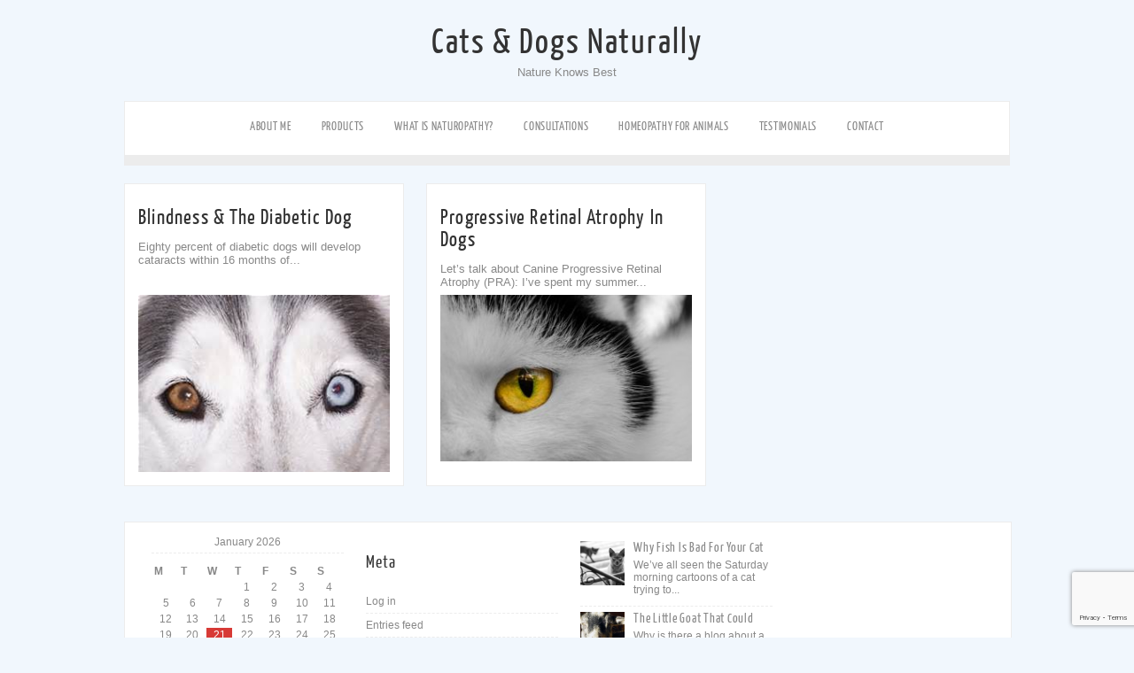

--- FILE ---
content_type: text/html; charset=UTF-8
request_url: https://catsndogsnaturally.com/tag/eye-diseases/
body_size: 8972
content:

<!DOCTYPE html PUBLIC "-//W3C//DTD XHTML 1.0 Transitional//EN" "http://www.w3.org/TR/xhtml1/DTD/xhtml1-transitional.dtd">
<html xmlns="http://www.w3.org/1999/xhtml" lang="en-US">
<head profile="http://gmpg.org/xfn/11">

<meta http-equiv="Content-Type" content="text/html; charset=UTF-8" />	
<title>Cats &amp; Dogs Naturallyeye diseases Archives - Cats &amp; Dogs Naturally</title>
<meta name="viewport" content="width=device-width, initial-scale=1.0, maximum-scale=1.0, user-scalable=0">
<link rel="stylesheet" href="https://catsndogsnaturally.com/wp-content/themes/zenon-lite/style.css" type="text/css" media="screen" />
<link rel="pingback" href="https://catsndogsnaturally.com/xmlrpc.php" />



    	<meta name='robots' content='index, follow, max-image-preview:large, max-snippet:-1, max-video-preview:-1' />
	<style>img:is([sizes="auto" i], [sizes^="auto," i]) { contain-intrinsic-size: 3000px 1500px }</style>
	
	<!-- This site is optimized with the Yoast SEO plugin v26.8 - https://yoast.com/product/yoast-seo-wordpress/ -->
	<meta property="og:locale" content="en_US" />
	<meta property="og:type" content="article" />
	<meta property="og:title" content="eye diseases Archives - Cats &amp; Dogs Naturally" />
	<meta property="og:url" content="https://catsndogsnaturally.com/tag/eye-diseases/" />
	<meta property="og:site_name" content="Cats &amp; Dogs Naturally" />
	<meta name="twitter:card" content="summary_large_image" />
	<script type="application/ld+json" class="yoast-schema-graph">{"@context":"https://schema.org","@graph":[{"@type":"CollectionPage","@id":"https://catsndogsnaturally.com/tag/eye-diseases/","url":"https://catsndogsnaturally.com/tag/eye-diseases/","name":"eye diseases Archives - Cats &amp; Dogs Naturally","isPartOf":{"@id":"https://catsndogsnaturally.com/#website"},"primaryImageOfPage":{"@id":"https://catsndogsnaturally.com/tag/eye-diseases/#primaryimage"},"image":{"@id":"https://catsndogsnaturally.com/tag/eye-diseases/#primaryimage"},"thumbnailUrl":"https://catsndogsnaturally.com/wp-content/uploads/2016/09/husky-eyes.jpg","breadcrumb":{"@id":"https://catsndogsnaturally.com/tag/eye-diseases/#breadcrumb"},"inLanguage":"en-US"},{"@type":"ImageObject","inLanguage":"en-US","@id":"https://catsndogsnaturally.com/tag/eye-diseases/#primaryimage","url":"https://catsndogsnaturally.com/wp-content/uploads/2016/09/husky-eyes.jpg","contentUrl":"https://catsndogsnaturally.com/wp-content/uploads/2016/09/husky-eyes.jpg","width":299,"height":240,"caption":"blind diabetic dog"},{"@type":"BreadcrumbList","@id":"https://catsndogsnaturally.com/tag/eye-diseases/#breadcrumb","itemListElement":[{"@type":"ListItem","position":1,"name":"Home","item":"https://catsndogsnaturally.com/"},{"@type":"ListItem","position":2,"name":"eye diseases"}]},{"@type":"WebSite","@id":"https://catsndogsnaturally.com/#website","url":"https://catsndogsnaturally.com/","name":"Cats &amp; Dogs Naturally","description":"Nature Knows Best","potentialAction":[{"@type":"SearchAction","target":{"@type":"EntryPoint","urlTemplate":"https://catsndogsnaturally.com/?s={search_term_string}"},"query-input":{"@type":"PropertyValueSpecification","valueRequired":true,"valueName":"search_term_string"}}],"inLanguage":"en-US"}]}</script>
	<!-- / Yoast SEO plugin. -->


<link rel="alternate" type="application/rss+xml" title="Cats &amp; Dogs Naturally &raquo; Feed" href="https://catsndogsnaturally.com/feed/" />
<link rel="alternate" type="application/rss+xml" title="Cats &amp; Dogs Naturally &raquo; Comments Feed" href="https://catsndogsnaturally.com/comments/feed/" />
<link rel="alternate" type="application/rss+xml" title="Cats &amp; Dogs Naturally &raquo; eye diseases Tag Feed" href="https://catsndogsnaturally.com/tag/eye-diseases/feed/" />
		<!-- This site uses the Google Analytics by MonsterInsights plugin v9.11.1 - Using Analytics tracking - https://www.monsterinsights.com/ -->
		<!-- Note: MonsterInsights is not currently configured on this site. The site owner needs to authenticate with Google Analytics in the MonsterInsights settings panel. -->
					<!-- No tracking code set -->
				<!-- / Google Analytics by MonsterInsights -->
		<script type="text/javascript">
/* <![CDATA[ */
window._wpemojiSettings = {"baseUrl":"https:\/\/s.w.org\/images\/core\/emoji\/16.0.1\/72x72\/","ext":".png","svgUrl":"https:\/\/s.w.org\/images\/core\/emoji\/16.0.1\/svg\/","svgExt":".svg","source":{"concatemoji":"https:\/\/catsndogsnaturally.com\/wp-includes\/js\/wp-emoji-release.min.js?ver=6.8.3"}};
/*! This file is auto-generated */
!function(s,n){var o,i,e;function c(e){try{var t={supportTests:e,timestamp:(new Date).valueOf()};sessionStorage.setItem(o,JSON.stringify(t))}catch(e){}}function p(e,t,n){e.clearRect(0,0,e.canvas.width,e.canvas.height),e.fillText(t,0,0);var t=new Uint32Array(e.getImageData(0,0,e.canvas.width,e.canvas.height).data),a=(e.clearRect(0,0,e.canvas.width,e.canvas.height),e.fillText(n,0,0),new Uint32Array(e.getImageData(0,0,e.canvas.width,e.canvas.height).data));return t.every(function(e,t){return e===a[t]})}function u(e,t){e.clearRect(0,0,e.canvas.width,e.canvas.height),e.fillText(t,0,0);for(var n=e.getImageData(16,16,1,1),a=0;a<n.data.length;a++)if(0!==n.data[a])return!1;return!0}function f(e,t,n,a){switch(t){case"flag":return n(e,"\ud83c\udff3\ufe0f\u200d\u26a7\ufe0f","\ud83c\udff3\ufe0f\u200b\u26a7\ufe0f")?!1:!n(e,"\ud83c\udde8\ud83c\uddf6","\ud83c\udde8\u200b\ud83c\uddf6")&&!n(e,"\ud83c\udff4\udb40\udc67\udb40\udc62\udb40\udc65\udb40\udc6e\udb40\udc67\udb40\udc7f","\ud83c\udff4\u200b\udb40\udc67\u200b\udb40\udc62\u200b\udb40\udc65\u200b\udb40\udc6e\u200b\udb40\udc67\u200b\udb40\udc7f");case"emoji":return!a(e,"\ud83e\udedf")}return!1}function g(e,t,n,a){var r="undefined"!=typeof WorkerGlobalScope&&self instanceof WorkerGlobalScope?new OffscreenCanvas(300,150):s.createElement("canvas"),o=r.getContext("2d",{willReadFrequently:!0}),i=(o.textBaseline="top",o.font="600 32px Arial",{});return e.forEach(function(e){i[e]=t(o,e,n,a)}),i}function t(e){var t=s.createElement("script");t.src=e,t.defer=!0,s.head.appendChild(t)}"undefined"!=typeof Promise&&(o="wpEmojiSettingsSupports",i=["flag","emoji"],n.supports={everything:!0,everythingExceptFlag:!0},e=new Promise(function(e){s.addEventListener("DOMContentLoaded",e,{once:!0})}),new Promise(function(t){var n=function(){try{var e=JSON.parse(sessionStorage.getItem(o));if("object"==typeof e&&"number"==typeof e.timestamp&&(new Date).valueOf()<e.timestamp+604800&&"object"==typeof e.supportTests)return e.supportTests}catch(e){}return null}();if(!n){if("undefined"!=typeof Worker&&"undefined"!=typeof OffscreenCanvas&&"undefined"!=typeof URL&&URL.createObjectURL&&"undefined"!=typeof Blob)try{var e="postMessage("+g.toString()+"("+[JSON.stringify(i),f.toString(),p.toString(),u.toString()].join(",")+"));",a=new Blob([e],{type:"text/javascript"}),r=new Worker(URL.createObjectURL(a),{name:"wpTestEmojiSupports"});return void(r.onmessage=function(e){c(n=e.data),r.terminate(),t(n)})}catch(e){}c(n=g(i,f,p,u))}t(n)}).then(function(e){for(var t in e)n.supports[t]=e[t],n.supports.everything=n.supports.everything&&n.supports[t],"flag"!==t&&(n.supports.everythingExceptFlag=n.supports.everythingExceptFlag&&n.supports[t]);n.supports.everythingExceptFlag=n.supports.everythingExceptFlag&&!n.supports.flag,n.DOMReady=!1,n.readyCallback=function(){n.DOMReady=!0}}).then(function(){return e}).then(function(){var e;n.supports.everything||(n.readyCallback(),(e=n.source||{}).concatemoji?t(e.concatemoji):e.wpemoji&&e.twemoji&&(t(e.twemoji),t(e.wpemoji)))}))}((window,document),window._wpemojiSettings);
/* ]]> */
</script>
<style id='wp-emoji-styles-inline-css' type='text/css'>

	img.wp-smiley, img.emoji {
		display: inline !important;
		border: none !important;
		box-shadow: none !important;
		height: 1em !important;
		width: 1em !important;
		margin: 0 0.07em !important;
		vertical-align: -0.1em !important;
		background: none !important;
		padding: 0 !important;
	}
</style>
<link rel='stylesheet' id='wp-block-library-css' href='https://catsndogsnaturally.com/wp-includes/css/dist/block-library/style.min.css?ver=6.8.3' type='text/css' media='all' />
<style id='classic-theme-styles-inline-css' type='text/css'>
/*! This file is auto-generated */
.wp-block-button__link{color:#fff;background-color:#32373c;border-radius:9999px;box-shadow:none;text-decoration:none;padding:calc(.667em + 2px) calc(1.333em + 2px);font-size:1.125em}.wp-block-file__button{background:#32373c;color:#fff;text-decoration:none}
</style>
<style id='global-styles-inline-css' type='text/css'>
:root{--wp--preset--aspect-ratio--square: 1;--wp--preset--aspect-ratio--4-3: 4/3;--wp--preset--aspect-ratio--3-4: 3/4;--wp--preset--aspect-ratio--3-2: 3/2;--wp--preset--aspect-ratio--2-3: 2/3;--wp--preset--aspect-ratio--16-9: 16/9;--wp--preset--aspect-ratio--9-16: 9/16;--wp--preset--color--black: #000000;--wp--preset--color--cyan-bluish-gray: #abb8c3;--wp--preset--color--white: #ffffff;--wp--preset--color--pale-pink: #f78da7;--wp--preset--color--vivid-red: #cf2e2e;--wp--preset--color--luminous-vivid-orange: #ff6900;--wp--preset--color--luminous-vivid-amber: #fcb900;--wp--preset--color--light-green-cyan: #7bdcb5;--wp--preset--color--vivid-green-cyan: #00d084;--wp--preset--color--pale-cyan-blue: #8ed1fc;--wp--preset--color--vivid-cyan-blue: #0693e3;--wp--preset--color--vivid-purple: #9b51e0;--wp--preset--gradient--vivid-cyan-blue-to-vivid-purple: linear-gradient(135deg,rgba(6,147,227,1) 0%,rgb(155,81,224) 100%);--wp--preset--gradient--light-green-cyan-to-vivid-green-cyan: linear-gradient(135deg,rgb(122,220,180) 0%,rgb(0,208,130) 100%);--wp--preset--gradient--luminous-vivid-amber-to-luminous-vivid-orange: linear-gradient(135deg,rgba(252,185,0,1) 0%,rgba(255,105,0,1) 100%);--wp--preset--gradient--luminous-vivid-orange-to-vivid-red: linear-gradient(135deg,rgba(255,105,0,1) 0%,rgb(207,46,46) 100%);--wp--preset--gradient--very-light-gray-to-cyan-bluish-gray: linear-gradient(135deg,rgb(238,238,238) 0%,rgb(169,184,195) 100%);--wp--preset--gradient--cool-to-warm-spectrum: linear-gradient(135deg,rgb(74,234,220) 0%,rgb(151,120,209) 20%,rgb(207,42,186) 40%,rgb(238,44,130) 60%,rgb(251,105,98) 80%,rgb(254,248,76) 100%);--wp--preset--gradient--blush-light-purple: linear-gradient(135deg,rgb(255,206,236) 0%,rgb(152,150,240) 100%);--wp--preset--gradient--blush-bordeaux: linear-gradient(135deg,rgb(254,205,165) 0%,rgb(254,45,45) 50%,rgb(107,0,62) 100%);--wp--preset--gradient--luminous-dusk: linear-gradient(135deg,rgb(255,203,112) 0%,rgb(199,81,192) 50%,rgb(65,88,208) 100%);--wp--preset--gradient--pale-ocean: linear-gradient(135deg,rgb(255,245,203) 0%,rgb(182,227,212) 50%,rgb(51,167,181) 100%);--wp--preset--gradient--electric-grass: linear-gradient(135deg,rgb(202,248,128) 0%,rgb(113,206,126) 100%);--wp--preset--gradient--midnight: linear-gradient(135deg,rgb(2,3,129) 0%,rgb(40,116,252) 100%);--wp--preset--font-size--small: 13px;--wp--preset--font-size--medium: 20px;--wp--preset--font-size--large: 36px;--wp--preset--font-size--x-large: 42px;--wp--preset--spacing--20: 0.44rem;--wp--preset--spacing--30: 0.67rem;--wp--preset--spacing--40: 1rem;--wp--preset--spacing--50: 1.5rem;--wp--preset--spacing--60: 2.25rem;--wp--preset--spacing--70: 3.38rem;--wp--preset--spacing--80: 5.06rem;--wp--preset--shadow--natural: 6px 6px 9px rgba(0, 0, 0, 0.2);--wp--preset--shadow--deep: 12px 12px 50px rgba(0, 0, 0, 0.4);--wp--preset--shadow--sharp: 6px 6px 0px rgba(0, 0, 0, 0.2);--wp--preset--shadow--outlined: 6px 6px 0px -3px rgba(255, 255, 255, 1), 6px 6px rgba(0, 0, 0, 1);--wp--preset--shadow--crisp: 6px 6px 0px rgba(0, 0, 0, 1);}:where(.is-layout-flex){gap: 0.5em;}:where(.is-layout-grid){gap: 0.5em;}body .is-layout-flex{display: flex;}.is-layout-flex{flex-wrap: wrap;align-items: center;}.is-layout-flex > :is(*, div){margin: 0;}body .is-layout-grid{display: grid;}.is-layout-grid > :is(*, div){margin: 0;}:where(.wp-block-columns.is-layout-flex){gap: 2em;}:where(.wp-block-columns.is-layout-grid){gap: 2em;}:where(.wp-block-post-template.is-layout-flex){gap: 1.25em;}:where(.wp-block-post-template.is-layout-grid){gap: 1.25em;}.has-black-color{color: var(--wp--preset--color--black) !important;}.has-cyan-bluish-gray-color{color: var(--wp--preset--color--cyan-bluish-gray) !important;}.has-white-color{color: var(--wp--preset--color--white) !important;}.has-pale-pink-color{color: var(--wp--preset--color--pale-pink) !important;}.has-vivid-red-color{color: var(--wp--preset--color--vivid-red) !important;}.has-luminous-vivid-orange-color{color: var(--wp--preset--color--luminous-vivid-orange) !important;}.has-luminous-vivid-amber-color{color: var(--wp--preset--color--luminous-vivid-amber) !important;}.has-light-green-cyan-color{color: var(--wp--preset--color--light-green-cyan) !important;}.has-vivid-green-cyan-color{color: var(--wp--preset--color--vivid-green-cyan) !important;}.has-pale-cyan-blue-color{color: var(--wp--preset--color--pale-cyan-blue) !important;}.has-vivid-cyan-blue-color{color: var(--wp--preset--color--vivid-cyan-blue) !important;}.has-vivid-purple-color{color: var(--wp--preset--color--vivid-purple) !important;}.has-black-background-color{background-color: var(--wp--preset--color--black) !important;}.has-cyan-bluish-gray-background-color{background-color: var(--wp--preset--color--cyan-bluish-gray) !important;}.has-white-background-color{background-color: var(--wp--preset--color--white) !important;}.has-pale-pink-background-color{background-color: var(--wp--preset--color--pale-pink) !important;}.has-vivid-red-background-color{background-color: var(--wp--preset--color--vivid-red) !important;}.has-luminous-vivid-orange-background-color{background-color: var(--wp--preset--color--luminous-vivid-orange) !important;}.has-luminous-vivid-amber-background-color{background-color: var(--wp--preset--color--luminous-vivid-amber) !important;}.has-light-green-cyan-background-color{background-color: var(--wp--preset--color--light-green-cyan) !important;}.has-vivid-green-cyan-background-color{background-color: var(--wp--preset--color--vivid-green-cyan) !important;}.has-pale-cyan-blue-background-color{background-color: var(--wp--preset--color--pale-cyan-blue) !important;}.has-vivid-cyan-blue-background-color{background-color: var(--wp--preset--color--vivid-cyan-blue) !important;}.has-vivid-purple-background-color{background-color: var(--wp--preset--color--vivid-purple) !important;}.has-black-border-color{border-color: var(--wp--preset--color--black) !important;}.has-cyan-bluish-gray-border-color{border-color: var(--wp--preset--color--cyan-bluish-gray) !important;}.has-white-border-color{border-color: var(--wp--preset--color--white) !important;}.has-pale-pink-border-color{border-color: var(--wp--preset--color--pale-pink) !important;}.has-vivid-red-border-color{border-color: var(--wp--preset--color--vivid-red) !important;}.has-luminous-vivid-orange-border-color{border-color: var(--wp--preset--color--luminous-vivid-orange) !important;}.has-luminous-vivid-amber-border-color{border-color: var(--wp--preset--color--luminous-vivid-amber) !important;}.has-light-green-cyan-border-color{border-color: var(--wp--preset--color--light-green-cyan) !important;}.has-vivid-green-cyan-border-color{border-color: var(--wp--preset--color--vivid-green-cyan) !important;}.has-pale-cyan-blue-border-color{border-color: var(--wp--preset--color--pale-cyan-blue) !important;}.has-vivid-cyan-blue-border-color{border-color: var(--wp--preset--color--vivid-cyan-blue) !important;}.has-vivid-purple-border-color{border-color: var(--wp--preset--color--vivid-purple) !important;}.has-vivid-cyan-blue-to-vivid-purple-gradient-background{background: var(--wp--preset--gradient--vivid-cyan-blue-to-vivid-purple) !important;}.has-light-green-cyan-to-vivid-green-cyan-gradient-background{background: var(--wp--preset--gradient--light-green-cyan-to-vivid-green-cyan) !important;}.has-luminous-vivid-amber-to-luminous-vivid-orange-gradient-background{background: var(--wp--preset--gradient--luminous-vivid-amber-to-luminous-vivid-orange) !important;}.has-luminous-vivid-orange-to-vivid-red-gradient-background{background: var(--wp--preset--gradient--luminous-vivid-orange-to-vivid-red) !important;}.has-very-light-gray-to-cyan-bluish-gray-gradient-background{background: var(--wp--preset--gradient--very-light-gray-to-cyan-bluish-gray) !important;}.has-cool-to-warm-spectrum-gradient-background{background: var(--wp--preset--gradient--cool-to-warm-spectrum) !important;}.has-blush-light-purple-gradient-background{background: var(--wp--preset--gradient--blush-light-purple) !important;}.has-blush-bordeaux-gradient-background{background: var(--wp--preset--gradient--blush-bordeaux) !important;}.has-luminous-dusk-gradient-background{background: var(--wp--preset--gradient--luminous-dusk) !important;}.has-pale-ocean-gradient-background{background: var(--wp--preset--gradient--pale-ocean) !important;}.has-electric-grass-gradient-background{background: var(--wp--preset--gradient--electric-grass) !important;}.has-midnight-gradient-background{background: var(--wp--preset--gradient--midnight) !important;}.has-small-font-size{font-size: var(--wp--preset--font-size--small) !important;}.has-medium-font-size{font-size: var(--wp--preset--font-size--medium) !important;}.has-large-font-size{font-size: var(--wp--preset--font-size--large) !important;}.has-x-large-font-size{font-size: var(--wp--preset--font-size--x-large) !important;}
:where(.wp-block-post-template.is-layout-flex){gap: 1.25em;}:where(.wp-block-post-template.is-layout-grid){gap: 1.25em;}
:where(.wp-block-columns.is-layout-flex){gap: 2em;}:where(.wp-block-columns.is-layout-grid){gap: 2em;}
:root :where(.wp-block-pullquote){font-size: 1.5em;line-height: 1.6;}
</style>
<link rel='stylesheet' id='contact-form-7-css' href='https://catsndogsnaturally.com/wp-content/plugins/contact-form-7/includes/css/styles.css?ver=6.1.4' type='text/css' media='all' />
<link rel='stylesheet' id='znn_mobile-css' href='https://catsndogsnaturally.com/wp-content/themes/zenon-lite/mobile.css?ver=1.0' type='text/css' media='only screen and (max-width: 400px)' />
<!--[if IE 8]>
<link rel='stylesheet' id='znn_ie-css' href='https://catsndogsnaturally.com/wp-content/themes/zenon-lite/css/ie.css?ver=1.5' type='text/css' media='all' />
<![endif]-->
<link rel='stylesheet' id='customfont-css' href='https://catsndogsnaturally.com/wp-content/themes/zenon-lite/fonts/yanone_kaffeesatz.css?ver=6.8.3' type='text/css' media='all' />
<link rel='stylesheet' id='fancybox-css' href='https://catsndogsnaturally.com/wp-content/themes/zenon-lite/css/fancybox.css?ver=6.8.3' type='text/css' media='all' />
<script type="text/javascript" src="https://catsndogsnaturally.com/wp-includes/js/jquery/jquery.min.js?ver=3.7.1" id="jquery-core-js"></script>
<script type="text/javascript" src="https://catsndogsnaturally.com/wp-includes/js/jquery/jquery-migrate.min.js?ver=3.4.1" id="jquery-migrate-js"></script>
<script type="text/javascript" src="https://catsndogsnaturally.com/wp-content/themes/zenon-lite/zenon.js?ver=6.8.3" id="znn_js-js"></script>
<script type="text/javascript" src="https://catsndogsnaturally.com/wp-content/themes/zenon-lite/js/other.js?ver=6.8.3" id="znn_other-js"></script>
<script type="text/javascript" src="https://catsndogsnaturally.com/wp-content/themes/zenon-lite/js/jquery.transform.min.js?ver=6.8.3" id="znn_transform-js"></script>
<script type="text/javascript" src="https://catsndogsnaturally.com/wp-content/themes/zenon-lite/js/easyslider.js?ver=6.8.3" id="znn_easyslider-js"></script>
<script type="text/javascript" src="https://catsndogsnaturally.com/wp-content/themes/zenon-lite/js/fancybox.js?ver=6.8.3" id="znn_fancybox-js"></script>
<link rel="https://api.w.org/" href="https://catsndogsnaturally.com/wp-json/" /><link rel="alternate" title="JSON" type="application/json" href="https://catsndogsnaturally.com/wp-json/wp/v2/tags/154" /><link rel="EditURI" type="application/rsd+xml" title="RSD" href="https://catsndogsnaturally.com/xmlrpc.php?rsd" />
<style>
@media screen and (max-width: 480px){
	#post-7689 > div.post_image > div > a > img{
    padding-top: 34px!important;
	}
}
</style>


  
<style type="text/css">#zn_slider{ border:none;}</style>

<style type="text/css" id="custom-background-css">
body.custom-background { background-color: #f1f7fd; }
</style>
			<style type="text/css" id="wp-custom-css">
			.contact_wrap {
    display: none;
}

.entry-content label {
    width: -webkit-fill-available;
    display: block;
    float: inherit;
}		</style>
		
</head>


<body class="archive tag tag-eye-diseases tag-154 custom-background wp-theme-zenon-lite">


<div class="social_wrap">
    <div class="social">
        <ul>
        </ul>
    </div>
</div>


    <div class="center">
<!--HEADER START-->
<div id="header">


    	<!--LOGO START-->
        <div class="logo">
        <h1><a href="https://catsndogsnaturally.com/">Cats &amp; Dogs Naturally</a></h1>
        <div class="desc">Nature Knows Best</div>
        </div>
        
        <!--LOGO END-->
        
        <!--MENU STARTS-->
        <div id="menu_wrap"><div class="center"><div id="topmenu"><div class="menu"><ul>
<li class="page_item page-item-54"><a href="https://catsndogsnaturally.com/about-me/">About Me</a></li>
<li class="page_item page-item-87"><a href="https://catsndogsnaturally.com/products/">Products</a></li>
<li class="page_item page-item-115"><a href="https://catsndogsnaturally.com/what-is-naturopathy/">What Is Naturopathy?</a></li>
<li class="page_item page-item-309"><a href="https://catsndogsnaturally.com/consultations/">Consultations</a></li>
<li class="page_item page-item-2273 page_item_has_children"><a href="https://catsndogsnaturally.com/homeopathy-for-animals/">Homeopathy For Animals</a>
<ul class='children'>
	<li class="page_item page-item-3455"><a href="https://catsndogsnaturally.com/homeopathy-for-animals/nosodes-homeopathic-prophylactics/">Nosodes/Homeopathic Prophylactics</a></li>
</ul>
</li>
<li class="page_item page-item-3786"><a href="https://catsndogsnaturally.com/testimonials/">Testimonials</a></li>
<li class="page_item page-item-50"><a href="https://catsndogsnaturally.com/contact/">Contact</a></li>
</ul></div>
</div></div></div>
        <!--MENU END-->
        

</div>
<!--HEADER END-->
<!--SLIDER END-->
<!--MIDROW END-->

<!--LATEST POSTS-->
	<div class="lay1">
<div class="lay1_wrap">
                                   <div class="post-5668 post type-post status-publish format-standard has-post-thumbnail hentry category-cat-health category-diseases category-dog-health category-nutrition tag-blind-dog tag-blindness tag-cat-health-2 tag-cataracts tag-diabetes tag-diabetic-dog tag-dog-health-2 tag-eye-diseases" id="post-5668"> 
                
                <div class="post_content">
                    <h2 class="postitle"><a href="https://catsndogsnaturally.com/blindness-the-diabetic-dog/" title="Blindness &#038; The Diabetic Dog">Blindness &#038; The Diabetic Dog</a></h2>
                    <p>Eighty percent of diabetic dogs will develop cataracts within 16 months of...</p> 
                    
                </div>
 
            
                <div class="post_image">
                     <!--CALL TO POST IMAGE-->
                                        <div class="imgwrap">

                        <div class="date_meta">06th Jan</div>
                        <div class="block_comm"><div class="comments"><span>Off</span></div></div>

                        
                    <a href="https://catsndogsnaturally.com/blindness-the-diabetic-dog/"><img width="299" height="240" src="https://catsndogsnaturally.com/wp-content/uploads/2016/09/husky-eyes.jpg" class="attachment-medium size-medium wp-post-image" alt="blind diabetic dog" decoding="async" fetchpriority="high" /></a></div>
                    
                                    </div>


                
                        </div>
                            <div class="post-5610 post type-post status-publish format-standard has-post-thumbnail hentry category-cat-health category-diseases category-dog-health category-nutrition tag-blindness tag-eye-diseases tag-progressive-retinal-atrophy tag-veterinary-opthalmology" id="post-5610"> 
                
                <div class="post_content">
                    <h2 class="postitle"><a href="https://catsndogsnaturally.com/progressive-retinal-atrophy-in-dogs/" title="Progressive Retinal Atrophy In Dogs">Progressive Retinal Atrophy In Dogs</a></h2>
                    <p>Let&#8217;s talk about Canine Progressive Retinal Atrophy (PRA): I&#8217;ve spent my summer...</p> 
                    
                </div>
 
            
                <div class="post_image">
                     <!--CALL TO POST IMAGE-->
                                        <div class="imgwrap">

                        <div class="date_meta">29th Aug</div>
                        <div class="block_comm"><div class="comments"><span>Off</span></div></div>

                        
                    <a href="https://catsndogsnaturally.com/progressive-retinal-atrophy-in-dogs/"><img width="300" height="199" src="https://catsndogsnaturally.com/wp-content/uploads/2016/07/cat-eye-300x199.jpg" class="attachment-medium size-medium wp-post-image" alt="Progressive Retinal Atrophy In Dogs" decoding="async" srcset="https://catsndogsnaturally.com/wp-content/uploads/2016/07/cat-eye-300x199.jpg 300w, https://catsndogsnaturally.com/wp-content/uploads/2016/07/cat-eye.jpg 615w" sizes="(max-width: 300px) 100vw, 300px" /></a></div>
                    
                                    </div>


                
                        </div>
             

            </div>
                        <div class="hidden_nav"></div>

    </div><!--LATEST POSTS END-->

<!--FOOTER SIDEBAR-->
<div id="footer">
    <div class="widgets"><ul><li id="calendar-2" class="widget widget_calendar"><div class="widget_wrap"><div id="calendar_wrap" class="calendar_wrap"><table id="wp-calendar" class="wp-calendar-table">
	<caption>January 2026</caption>
	<thead>
	<tr>
		<th scope="col" aria-label="Monday">M</th>
		<th scope="col" aria-label="Tuesday">T</th>
		<th scope="col" aria-label="Wednesday">W</th>
		<th scope="col" aria-label="Thursday">T</th>
		<th scope="col" aria-label="Friday">F</th>
		<th scope="col" aria-label="Saturday">S</th>
		<th scope="col" aria-label="Sunday">S</th>
	</tr>
	</thead>
	<tbody>
	<tr>
		<td colspan="3" class="pad">&nbsp;</td><td>1</td><td>2</td><td>3</td><td>4</td>
	</tr>
	<tr>
		<td>5</td><td>6</td><td>7</td><td>8</td><td>9</td><td>10</td><td>11</td>
	</tr>
	<tr>
		<td>12</td><td>13</td><td>14</td><td>15</td><td>16</td><td>17</td><td>18</td>
	</tr>
	<tr>
		<td>19</td><td>20</td><td id="today">21</td><td>22</td><td>23</td><td>24</td><td>25</td>
	</tr>
	<tr>
		<td>26</td><td>27</td><td>28</td><td>29</td><td>30</td><td>31</td>
		<td class="pad" colspan="1">&nbsp;</td>
	</tr>
	</tbody>
	</table><nav aria-label="Previous and next months" class="wp-calendar-nav">
		<span class="wp-calendar-nav-prev"><a href="https://catsndogsnaturally.com/2025/07/">&laquo; Jul</a></span>
		<span class="pad">&nbsp;</span>
		<span class="wp-calendar-nav-next">&nbsp;</span>
	</nav></div></div><li id="meta-4" class="widget widget_meta"><div class="widget_wrap"><h3 class="widgettitle">Meta</h3>
		<ul>
						<li><a rel="nofollow" href="https://catsndogsnaturally.com/wp-login.php">Log in</a></li>
			<li><a href="https://catsndogsnaturally.com/feed/">Entries feed</a></li>
			<li><a href="https://catsndogsnaturally.com/comments/feed/">Comments feed</a></li>

			<li><a href="https://wordpress.org/">WordPress.org</a></li>
		</ul>

		</div><li id="znn_rand_widget-2" class="widget znn_rand_widget"><div class="widget_wrap"><div class="znn_rand"><ul><li><a class="znn_wgt_thumb" href="https://catsndogsnaturally.com/why-fish-is-bad-for-your-cat/" title="Why Fish Is Bad For Your Cat"><img width="150" height="150" src="https://catsndogsnaturally.com/wp-content/uploads/2013/01/353850-n-150x150.jpg" class="attachment-thumbnail size-thumbnail wp-post-image" alt="why fish is bed for cats" decoding="async" loading="lazy" /></a><div class="widget_content"><a class="znn_wgt_tt" href="https://catsndogsnaturally.com/why-fish-is-bad-for-your-cat/" title="Why Fish Is Bad For Your Cat">Why Fish Is Bad For Your Cat</a><br /><p>We&#8217;ve all seen the Saturday morning cartoons of a cat trying to...</p></div></li><li><a class="znn_wgt_thumb" href="https://catsndogsnaturally.com/the-little-goat-that-could/" title="The Little Goat That Could"><img width="150" height="150" src="https://catsndogsnaturally.com/wp-content/uploads/2013/09/goat-up-close-150x150.jpg" class="attachment-thumbnail size-thumbnail wp-post-image" alt="Close-up of a goat&#039;s face with textured fur and curious eyes." decoding="async" loading="lazy" /></a><div class="widget_content"><a class="znn_wgt_tt" href="https://catsndogsnaturally.com/the-little-goat-that-could/" title="The Little Goat That Could">The Little Goat That Could</a><br /><p>Why is there a blog about a goat on a website concerning...</p></div></li><li><a class="znn_wgt_thumb" href="https://catsndogsnaturally.com/conference-notes-natural-canine-health/" title="Conference Notes: Natural Canine Health"><img width="150" height="150" src="https://catsndogsnaturally.com/wp-content/uploads/2014/11/dog-group-150x150.jpg" class="attachment-thumbnail size-thumbnail wp-post-image" alt="A group of dogs and other animals gathered around a pond." decoding="async" loading="lazy" /></a><div class="widget_content"><a class="znn_wgt_tt" href="https://catsndogsnaturally.com/conference-notes-natural-canine-health/" title="Conference Notes: Natural Canine Health">Conference Notes: Natural Canine Health</a><br /><p>A few weeks back I attended the four-day Natural Canine Health Symposium...</p></div></li></ul></div></div><li id="text-4" class="widget widget_text"><div class="widget_wrap">			<div class="textwidget">
<script charset="utf-8" src="http://widgets.twimg.com/j/2/widget.js"></script>
<script>
new TWTR.Widget({
  version: 2,
  type: 'profile',
  rpp: 3,
  interval: 30000,
  width: 'auto',
  height: 300,
  theme: {
    shell: {
      background: '#333333',
      color: '#ffffff'
    },
    tweets: {
      background: '#000000',
      color: '#ffffff',
      links: '#4aed05'
    }
  },
  features: {
    scrollbar: false,
    loop: false,
    live: false,
    behavior: 'all'
  }
}).render().setUser('AntheaAppel').start();
</script></div>
		</div></ul>
            </div>
    </div>

	<!--COPYRIGHT TEXT-->
    <div id="copyright">
            <div class="copytext">
           "The greatest doctor is the doctor who awakens the doctor within." ~ Albert Einstein		   Theme by <a class="towfiq" target="_blank" href="http://www.towfiqi.com/">Towfiq I.</a>
            </div>
        <!--FOOTER MENU-->    
            <div id="footmenu">
                        </div>
    </div>


</div>
<script type="speculationrules">
{"prefetch":[{"source":"document","where":{"and":[{"href_matches":"\/*"},{"not":{"href_matches":["\/wp-*.php","\/wp-admin\/*","\/wp-content\/uploads\/*","\/wp-content\/*","\/wp-content\/plugins\/*","\/wp-content\/themes\/zenon-lite\/*","\/*\\?(.+)"]}},{"not":{"selector_matches":"a[rel~=\"nofollow\"]"}},{"not":{"selector_matches":".no-prefetch, .no-prefetch a"}}]},"eagerness":"conservative"}]}
</script>
		<!-- Start of StatCounter Code -->
		<script>
			<!--
			var sc_project=7981260;
			var sc_security="1ebc0c12";
					</script>
        <script type="text/javascript" src="https://www.statcounter.com/counter/counter.js" async></script>
		<noscript><div class="statcounter"><a title="web analytics" href="https://statcounter.com/"><img class="statcounter" src="https://c.statcounter.com/7981260/0/1ebc0c12/0/" alt="web analytics" /></a></div></noscript>
		<!-- End of StatCounter Code -->
		
    <script type="text/javascript">
		/* <![CDATA[ */
    jQuery(function(){
	jQuery("#slider").easySlider({
		auto: true,
		continuous: true,
		numeric: true,
		pause: 3000		});
	});
	/* ]]> */
	</script>
    
    
    <script type="text/javascript"> 
	/* <![CDATA[ */   
    //Sticky MENU
	jQuery(window).load(function($) {
	if (jQuery("body").hasClass('logged-in')) {
			jQuery("#topmenu").sticky({topSpacing:27});
		}
		else {
			jQuery("#topmenu").sticky({topSpacing:0});
	}
	jQuery("#topmenu").css({"z-index":"11"});
	});
	//JQUERY Site title Animation
	jQuery(window).scroll(function() {
		if (jQuery(this).scrollTop() < 150) {
			jQuery(".scroll_title").hide();
		}
		else {
			jQuery(".scroll_title").show('fast');
		}
	});
	/* ]]> */
	</script>

<script type="text/javascript">
/* <![CDATA[ */ 
//AJAX PAGINATION
jQuery(document).ready(function(){
jQuery('.amp_next, .amp_prev').css({"display":"none"});
jQuery('.znn_paginate a:first').each(function () {
    var href = jQuery(this).attr('href');
    jQuery(this).attr('href', href + '?paged=1');
});

jQuery('.znn_paginate a').each(function(){
        this.href = this.href.replace('/page/', '?paged=');
});
    jQuery('.znn_paginate a').live('click', function(e)  {
	jQuery('.znn_paginate a, span.amp_page').removeClass('amp_current'); // remove if already existant
    jQuery(this).addClass('amp_current');

	e.preventDefault();
			var link = jQuery(this).attr('href');
	jQuery('.lay1_wrap').html('<div class="zn_ajaxwrap"><div class="zn_ajax"></div></div>').load(link + '.lay1_wrap .post', function() {
			var divs = jQuery(".lay1 .post");
			for(var i = 0; i < divs.length; i+=3) {
			  divs.slice(i, i+3).wrapAll("<div class='zn_row'></div>"); }
    jQuery('.lay1_wrap').fadeIn(500); });
	
	
    });
});  // end ready function
/* ]]> */
</script> 


    <script type="text/javascript" src="https://catsndogsnaturally.com/wp-includes/js/dist/hooks.min.js?ver=4d63a3d491d11ffd8ac6" id="wp-hooks-js"></script>
<script type="text/javascript" src="https://catsndogsnaturally.com/wp-includes/js/dist/i18n.min.js?ver=5e580eb46a90c2b997e6" id="wp-i18n-js"></script>
<script type="text/javascript" id="wp-i18n-js-after">
/* <![CDATA[ */
wp.i18n.setLocaleData( { 'text direction\u0004ltr': [ 'ltr' ] } );
/* ]]> */
</script>
<script type="text/javascript" src="https://catsndogsnaturally.com/wp-content/plugins/contact-form-7/includes/swv/js/index.js?ver=6.1.4" id="swv-js"></script>
<script type="text/javascript" id="contact-form-7-js-before">
/* <![CDATA[ */
var wpcf7 = {
    "api": {
        "root": "https:\/\/catsndogsnaturally.com\/wp-json\/",
        "namespace": "contact-form-7\/v1"
    },
    "cached": 1
};
/* ]]> */
</script>
<script type="text/javascript" src="https://catsndogsnaturally.com/wp-content/plugins/contact-form-7/includes/js/index.js?ver=6.1.4" id="contact-form-7-js"></script>
<script type="text/javascript" src="https://www.google.com/recaptcha/api.js?render=6LcDr8UUAAAAABL6gwoxepnXXk0_oHO5wQvdtFuq&amp;ver=3.0" id="google-recaptcha-js"></script>
<script type="text/javascript" src="https://catsndogsnaturally.com/wp-includes/js/dist/vendor/wp-polyfill.min.js?ver=3.15.0" id="wp-polyfill-js"></script>
<script type="text/javascript" id="wpcf7-recaptcha-js-before">
/* <![CDATA[ */
var wpcf7_recaptcha = {
    "sitekey": "6LcDr8UUAAAAABL6gwoxepnXXk0_oHO5wQvdtFuq",
    "actions": {
        "homepage": "homepage",
        "contactform": "contactform"
    }
};
/* ]]> */
</script>
<script type="text/javascript" src="https://catsndogsnaturally.com/wp-content/plugins/contact-form-7/modules/recaptcha/index.js?ver=6.1.4" id="wpcf7-recaptcha-js"></script>
</body>
</html>

--- FILE ---
content_type: text/html; charset=utf-8
request_url: https://www.google.com/recaptcha/api2/anchor?ar=1&k=6LcDr8UUAAAAABL6gwoxepnXXk0_oHO5wQvdtFuq&co=aHR0cHM6Ly9jYXRzbmRvZ3NuYXR1cmFsbHkuY29tOjQ0Mw..&hl=en&v=PoyoqOPhxBO7pBk68S4YbpHZ&size=invisible&anchor-ms=20000&execute-ms=30000&cb=47i8cmwadjwl
body_size: 49022
content:
<!DOCTYPE HTML><html dir="ltr" lang="en"><head><meta http-equiv="Content-Type" content="text/html; charset=UTF-8">
<meta http-equiv="X-UA-Compatible" content="IE=edge">
<title>reCAPTCHA</title>
<style type="text/css">
/* cyrillic-ext */
@font-face {
  font-family: 'Roboto';
  font-style: normal;
  font-weight: 400;
  font-stretch: 100%;
  src: url(//fonts.gstatic.com/s/roboto/v48/KFO7CnqEu92Fr1ME7kSn66aGLdTylUAMa3GUBHMdazTgWw.woff2) format('woff2');
  unicode-range: U+0460-052F, U+1C80-1C8A, U+20B4, U+2DE0-2DFF, U+A640-A69F, U+FE2E-FE2F;
}
/* cyrillic */
@font-face {
  font-family: 'Roboto';
  font-style: normal;
  font-weight: 400;
  font-stretch: 100%;
  src: url(//fonts.gstatic.com/s/roboto/v48/KFO7CnqEu92Fr1ME7kSn66aGLdTylUAMa3iUBHMdazTgWw.woff2) format('woff2');
  unicode-range: U+0301, U+0400-045F, U+0490-0491, U+04B0-04B1, U+2116;
}
/* greek-ext */
@font-face {
  font-family: 'Roboto';
  font-style: normal;
  font-weight: 400;
  font-stretch: 100%;
  src: url(//fonts.gstatic.com/s/roboto/v48/KFO7CnqEu92Fr1ME7kSn66aGLdTylUAMa3CUBHMdazTgWw.woff2) format('woff2');
  unicode-range: U+1F00-1FFF;
}
/* greek */
@font-face {
  font-family: 'Roboto';
  font-style: normal;
  font-weight: 400;
  font-stretch: 100%;
  src: url(//fonts.gstatic.com/s/roboto/v48/KFO7CnqEu92Fr1ME7kSn66aGLdTylUAMa3-UBHMdazTgWw.woff2) format('woff2');
  unicode-range: U+0370-0377, U+037A-037F, U+0384-038A, U+038C, U+038E-03A1, U+03A3-03FF;
}
/* math */
@font-face {
  font-family: 'Roboto';
  font-style: normal;
  font-weight: 400;
  font-stretch: 100%;
  src: url(//fonts.gstatic.com/s/roboto/v48/KFO7CnqEu92Fr1ME7kSn66aGLdTylUAMawCUBHMdazTgWw.woff2) format('woff2');
  unicode-range: U+0302-0303, U+0305, U+0307-0308, U+0310, U+0312, U+0315, U+031A, U+0326-0327, U+032C, U+032F-0330, U+0332-0333, U+0338, U+033A, U+0346, U+034D, U+0391-03A1, U+03A3-03A9, U+03B1-03C9, U+03D1, U+03D5-03D6, U+03F0-03F1, U+03F4-03F5, U+2016-2017, U+2034-2038, U+203C, U+2040, U+2043, U+2047, U+2050, U+2057, U+205F, U+2070-2071, U+2074-208E, U+2090-209C, U+20D0-20DC, U+20E1, U+20E5-20EF, U+2100-2112, U+2114-2115, U+2117-2121, U+2123-214F, U+2190, U+2192, U+2194-21AE, U+21B0-21E5, U+21F1-21F2, U+21F4-2211, U+2213-2214, U+2216-22FF, U+2308-230B, U+2310, U+2319, U+231C-2321, U+2336-237A, U+237C, U+2395, U+239B-23B7, U+23D0, U+23DC-23E1, U+2474-2475, U+25AF, U+25B3, U+25B7, U+25BD, U+25C1, U+25CA, U+25CC, U+25FB, U+266D-266F, U+27C0-27FF, U+2900-2AFF, U+2B0E-2B11, U+2B30-2B4C, U+2BFE, U+3030, U+FF5B, U+FF5D, U+1D400-1D7FF, U+1EE00-1EEFF;
}
/* symbols */
@font-face {
  font-family: 'Roboto';
  font-style: normal;
  font-weight: 400;
  font-stretch: 100%;
  src: url(//fonts.gstatic.com/s/roboto/v48/KFO7CnqEu92Fr1ME7kSn66aGLdTylUAMaxKUBHMdazTgWw.woff2) format('woff2');
  unicode-range: U+0001-000C, U+000E-001F, U+007F-009F, U+20DD-20E0, U+20E2-20E4, U+2150-218F, U+2190, U+2192, U+2194-2199, U+21AF, U+21E6-21F0, U+21F3, U+2218-2219, U+2299, U+22C4-22C6, U+2300-243F, U+2440-244A, U+2460-24FF, U+25A0-27BF, U+2800-28FF, U+2921-2922, U+2981, U+29BF, U+29EB, U+2B00-2BFF, U+4DC0-4DFF, U+FFF9-FFFB, U+10140-1018E, U+10190-1019C, U+101A0, U+101D0-101FD, U+102E0-102FB, U+10E60-10E7E, U+1D2C0-1D2D3, U+1D2E0-1D37F, U+1F000-1F0FF, U+1F100-1F1AD, U+1F1E6-1F1FF, U+1F30D-1F30F, U+1F315, U+1F31C, U+1F31E, U+1F320-1F32C, U+1F336, U+1F378, U+1F37D, U+1F382, U+1F393-1F39F, U+1F3A7-1F3A8, U+1F3AC-1F3AF, U+1F3C2, U+1F3C4-1F3C6, U+1F3CA-1F3CE, U+1F3D4-1F3E0, U+1F3ED, U+1F3F1-1F3F3, U+1F3F5-1F3F7, U+1F408, U+1F415, U+1F41F, U+1F426, U+1F43F, U+1F441-1F442, U+1F444, U+1F446-1F449, U+1F44C-1F44E, U+1F453, U+1F46A, U+1F47D, U+1F4A3, U+1F4B0, U+1F4B3, U+1F4B9, U+1F4BB, U+1F4BF, U+1F4C8-1F4CB, U+1F4D6, U+1F4DA, U+1F4DF, U+1F4E3-1F4E6, U+1F4EA-1F4ED, U+1F4F7, U+1F4F9-1F4FB, U+1F4FD-1F4FE, U+1F503, U+1F507-1F50B, U+1F50D, U+1F512-1F513, U+1F53E-1F54A, U+1F54F-1F5FA, U+1F610, U+1F650-1F67F, U+1F687, U+1F68D, U+1F691, U+1F694, U+1F698, U+1F6AD, U+1F6B2, U+1F6B9-1F6BA, U+1F6BC, U+1F6C6-1F6CF, U+1F6D3-1F6D7, U+1F6E0-1F6EA, U+1F6F0-1F6F3, U+1F6F7-1F6FC, U+1F700-1F7FF, U+1F800-1F80B, U+1F810-1F847, U+1F850-1F859, U+1F860-1F887, U+1F890-1F8AD, U+1F8B0-1F8BB, U+1F8C0-1F8C1, U+1F900-1F90B, U+1F93B, U+1F946, U+1F984, U+1F996, U+1F9E9, U+1FA00-1FA6F, U+1FA70-1FA7C, U+1FA80-1FA89, U+1FA8F-1FAC6, U+1FACE-1FADC, U+1FADF-1FAE9, U+1FAF0-1FAF8, U+1FB00-1FBFF;
}
/* vietnamese */
@font-face {
  font-family: 'Roboto';
  font-style: normal;
  font-weight: 400;
  font-stretch: 100%;
  src: url(//fonts.gstatic.com/s/roboto/v48/KFO7CnqEu92Fr1ME7kSn66aGLdTylUAMa3OUBHMdazTgWw.woff2) format('woff2');
  unicode-range: U+0102-0103, U+0110-0111, U+0128-0129, U+0168-0169, U+01A0-01A1, U+01AF-01B0, U+0300-0301, U+0303-0304, U+0308-0309, U+0323, U+0329, U+1EA0-1EF9, U+20AB;
}
/* latin-ext */
@font-face {
  font-family: 'Roboto';
  font-style: normal;
  font-weight: 400;
  font-stretch: 100%;
  src: url(//fonts.gstatic.com/s/roboto/v48/KFO7CnqEu92Fr1ME7kSn66aGLdTylUAMa3KUBHMdazTgWw.woff2) format('woff2');
  unicode-range: U+0100-02BA, U+02BD-02C5, U+02C7-02CC, U+02CE-02D7, U+02DD-02FF, U+0304, U+0308, U+0329, U+1D00-1DBF, U+1E00-1E9F, U+1EF2-1EFF, U+2020, U+20A0-20AB, U+20AD-20C0, U+2113, U+2C60-2C7F, U+A720-A7FF;
}
/* latin */
@font-face {
  font-family: 'Roboto';
  font-style: normal;
  font-weight: 400;
  font-stretch: 100%;
  src: url(//fonts.gstatic.com/s/roboto/v48/KFO7CnqEu92Fr1ME7kSn66aGLdTylUAMa3yUBHMdazQ.woff2) format('woff2');
  unicode-range: U+0000-00FF, U+0131, U+0152-0153, U+02BB-02BC, U+02C6, U+02DA, U+02DC, U+0304, U+0308, U+0329, U+2000-206F, U+20AC, U+2122, U+2191, U+2193, U+2212, U+2215, U+FEFF, U+FFFD;
}
/* cyrillic-ext */
@font-face {
  font-family: 'Roboto';
  font-style: normal;
  font-weight: 500;
  font-stretch: 100%;
  src: url(//fonts.gstatic.com/s/roboto/v48/KFO7CnqEu92Fr1ME7kSn66aGLdTylUAMa3GUBHMdazTgWw.woff2) format('woff2');
  unicode-range: U+0460-052F, U+1C80-1C8A, U+20B4, U+2DE0-2DFF, U+A640-A69F, U+FE2E-FE2F;
}
/* cyrillic */
@font-face {
  font-family: 'Roboto';
  font-style: normal;
  font-weight: 500;
  font-stretch: 100%;
  src: url(//fonts.gstatic.com/s/roboto/v48/KFO7CnqEu92Fr1ME7kSn66aGLdTylUAMa3iUBHMdazTgWw.woff2) format('woff2');
  unicode-range: U+0301, U+0400-045F, U+0490-0491, U+04B0-04B1, U+2116;
}
/* greek-ext */
@font-face {
  font-family: 'Roboto';
  font-style: normal;
  font-weight: 500;
  font-stretch: 100%;
  src: url(//fonts.gstatic.com/s/roboto/v48/KFO7CnqEu92Fr1ME7kSn66aGLdTylUAMa3CUBHMdazTgWw.woff2) format('woff2');
  unicode-range: U+1F00-1FFF;
}
/* greek */
@font-face {
  font-family: 'Roboto';
  font-style: normal;
  font-weight: 500;
  font-stretch: 100%;
  src: url(//fonts.gstatic.com/s/roboto/v48/KFO7CnqEu92Fr1ME7kSn66aGLdTylUAMa3-UBHMdazTgWw.woff2) format('woff2');
  unicode-range: U+0370-0377, U+037A-037F, U+0384-038A, U+038C, U+038E-03A1, U+03A3-03FF;
}
/* math */
@font-face {
  font-family: 'Roboto';
  font-style: normal;
  font-weight: 500;
  font-stretch: 100%;
  src: url(//fonts.gstatic.com/s/roboto/v48/KFO7CnqEu92Fr1ME7kSn66aGLdTylUAMawCUBHMdazTgWw.woff2) format('woff2');
  unicode-range: U+0302-0303, U+0305, U+0307-0308, U+0310, U+0312, U+0315, U+031A, U+0326-0327, U+032C, U+032F-0330, U+0332-0333, U+0338, U+033A, U+0346, U+034D, U+0391-03A1, U+03A3-03A9, U+03B1-03C9, U+03D1, U+03D5-03D6, U+03F0-03F1, U+03F4-03F5, U+2016-2017, U+2034-2038, U+203C, U+2040, U+2043, U+2047, U+2050, U+2057, U+205F, U+2070-2071, U+2074-208E, U+2090-209C, U+20D0-20DC, U+20E1, U+20E5-20EF, U+2100-2112, U+2114-2115, U+2117-2121, U+2123-214F, U+2190, U+2192, U+2194-21AE, U+21B0-21E5, U+21F1-21F2, U+21F4-2211, U+2213-2214, U+2216-22FF, U+2308-230B, U+2310, U+2319, U+231C-2321, U+2336-237A, U+237C, U+2395, U+239B-23B7, U+23D0, U+23DC-23E1, U+2474-2475, U+25AF, U+25B3, U+25B7, U+25BD, U+25C1, U+25CA, U+25CC, U+25FB, U+266D-266F, U+27C0-27FF, U+2900-2AFF, U+2B0E-2B11, U+2B30-2B4C, U+2BFE, U+3030, U+FF5B, U+FF5D, U+1D400-1D7FF, U+1EE00-1EEFF;
}
/* symbols */
@font-face {
  font-family: 'Roboto';
  font-style: normal;
  font-weight: 500;
  font-stretch: 100%;
  src: url(//fonts.gstatic.com/s/roboto/v48/KFO7CnqEu92Fr1ME7kSn66aGLdTylUAMaxKUBHMdazTgWw.woff2) format('woff2');
  unicode-range: U+0001-000C, U+000E-001F, U+007F-009F, U+20DD-20E0, U+20E2-20E4, U+2150-218F, U+2190, U+2192, U+2194-2199, U+21AF, U+21E6-21F0, U+21F3, U+2218-2219, U+2299, U+22C4-22C6, U+2300-243F, U+2440-244A, U+2460-24FF, U+25A0-27BF, U+2800-28FF, U+2921-2922, U+2981, U+29BF, U+29EB, U+2B00-2BFF, U+4DC0-4DFF, U+FFF9-FFFB, U+10140-1018E, U+10190-1019C, U+101A0, U+101D0-101FD, U+102E0-102FB, U+10E60-10E7E, U+1D2C0-1D2D3, U+1D2E0-1D37F, U+1F000-1F0FF, U+1F100-1F1AD, U+1F1E6-1F1FF, U+1F30D-1F30F, U+1F315, U+1F31C, U+1F31E, U+1F320-1F32C, U+1F336, U+1F378, U+1F37D, U+1F382, U+1F393-1F39F, U+1F3A7-1F3A8, U+1F3AC-1F3AF, U+1F3C2, U+1F3C4-1F3C6, U+1F3CA-1F3CE, U+1F3D4-1F3E0, U+1F3ED, U+1F3F1-1F3F3, U+1F3F5-1F3F7, U+1F408, U+1F415, U+1F41F, U+1F426, U+1F43F, U+1F441-1F442, U+1F444, U+1F446-1F449, U+1F44C-1F44E, U+1F453, U+1F46A, U+1F47D, U+1F4A3, U+1F4B0, U+1F4B3, U+1F4B9, U+1F4BB, U+1F4BF, U+1F4C8-1F4CB, U+1F4D6, U+1F4DA, U+1F4DF, U+1F4E3-1F4E6, U+1F4EA-1F4ED, U+1F4F7, U+1F4F9-1F4FB, U+1F4FD-1F4FE, U+1F503, U+1F507-1F50B, U+1F50D, U+1F512-1F513, U+1F53E-1F54A, U+1F54F-1F5FA, U+1F610, U+1F650-1F67F, U+1F687, U+1F68D, U+1F691, U+1F694, U+1F698, U+1F6AD, U+1F6B2, U+1F6B9-1F6BA, U+1F6BC, U+1F6C6-1F6CF, U+1F6D3-1F6D7, U+1F6E0-1F6EA, U+1F6F0-1F6F3, U+1F6F7-1F6FC, U+1F700-1F7FF, U+1F800-1F80B, U+1F810-1F847, U+1F850-1F859, U+1F860-1F887, U+1F890-1F8AD, U+1F8B0-1F8BB, U+1F8C0-1F8C1, U+1F900-1F90B, U+1F93B, U+1F946, U+1F984, U+1F996, U+1F9E9, U+1FA00-1FA6F, U+1FA70-1FA7C, U+1FA80-1FA89, U+1FA8F-1FAC6, U+1FACE-1FADC, U+1FADF-1FAE9, U+1FAF0-1FAF8, U+1FB00-1FBFF;
}
/* vietnamese */
@font-face {
  font-family: 'Roboto';
  font-style: normal;
  font-weight: 500;
  font-stretch: 100%;
  src: url(//fonts.gstatic.com/s/roboto/v48/KFO7CnqEu92Fr1ME7kSn66aGLdTylUAMa3OUBHMdazTgWw.woff2) format('woff2');
  unicode-range: U+0102-0103, U+0110-0111, U+0128-0129, U+0168-0169, U+01A0-01A1, U+01AF-01B0, U+0300-0301, U+0303-0304, U+0308-0309, U+0323, U+0329, U+1EA0-1EF9, U+20AB;
}
/* latin-ext */
@font-face {
  font-family: 'Roboto';
  font-style: normal;
  font-weight: 500;
  font-stretch: 100%;
  src: url(//fonts.gstatic.com/s/roboto/v48/KFO7CnqEu92Fr1ME7kSn66aGLdTylUAMa3KUBHMdazTgWw.woff2) format('woff2');
  unicode-range: U+0100-02BA, U+02BD-02C5, U+02C7-02CC, U+02CE-02D7, U+02DD-02FF, U+0304, U+0308, U+0329, U+1D00-1DBF, U+1E00-1E9F, U+1EF2-1EFF, U+2020, U+20A0-20AB, U+20AD-20C0, U+2113, U+2C60-2C7F, U+A720-A7FF;
}
/* latin */
@font-face {
  font-family: 'Roboto';
  font-style: normal;
  font-weight: 500;
  font-stretch: 100%;
  src: url(//fonts.gstatic.com/s/roboto/v48/KFO7CnqEu92Fr1ME7kSn66aGLdTylUAMa3yUBHMdazQ.woff2) format('woff2');
  unicode-range: U+0000-00FF, U+0131, U+0152-0153, U+02BB-02BC, U+02C6, U+02DA, U+02DC, U+0304, U+0308, U+0329, U+2000-206F, U+20AC, U+2122, U+2191, U+2193, U+2212, U+2215, U+FEFF, U+FFFD;
}
/* cyrillic-ext */
@font-face {
  font-family: 'Roboto';
  font-style: normal;
  font-weight: 900;
  font-stretch: 100%;
  src: url(//fonts.gstatic.com/s/roboto/v48/KFO7CnqEu92Fr1ME7kSn66aGLdTylUAMa3GUBHMdazTgWw.woff2) format('woff2');
  unicode-range: U+0460-052F, U+1C80-1C8A, U+20B4, U+2DE0-2DFF, U+A640-A69F, U+FE2E-FE2F;
}
/* cyrillic */
@font-face {
  font-family: 'Roboto';
  font-style: normal;
  font-weight: 900;
  font-stretch: 100%;
  src: url(//fonts.gstatic.com/s/roboto/v48/KFO7CnqEu92Fr1ME7kSn66aGLdTylUAMa3iUBHMdazTgWw.woff2) format('woff2');
  unicode-range: U+0301, U+0400-045F, U+0490-0491, U+04B0-04B1, U+2116;
}
/* greek-ext */
@font-face {
  font-family: 'Roboto';
  font-style: normal;
  font-weight: 900;
  font-stretch: 100%;
  src: url(//fonts.gstatic.com/s/roboto/v48/KFO7CnqEu92Fr1ME7kSn66aGLdTylUAMa3CUBHMdazTgWw.woff2) format('woff2');
  unicode-range: U+1F00-1FFF;
}
/* greek */
@font-face {
  font-family: 'Roboto';
  font-style: normal;
  font-weight: 900;
  font-stretch: 100%;
  src: url(//fonts.gstatic.com/s/roboto/v48/KFO7CnqEu92Fr1ME7kSn66aGLdTylUAMa3-UBHMdazTgWw.woff2) format('woff2');
  unicode-range: U+0370-0377, U+037A-037F, U+0384-038A, U+038C, U+038E-03A1, U+03A3-03FF;
}
/* math */
@font-face {
  font-family: 'Roboto';
  font-style: normal;
  font-weight: 900;
  font-stretch: 100%;
  src: url(//fonts.gstatic.com/s/roboto/v48/KFO7CnqEu92Fr1ME7kSn66aGLdTylUAMawCUBHMdazTgWw.woff2) format('woff2');
  unicode-range: U+0302-0303, U+0305, U+0307-0308, U+0310, U+0312, U+0315, U+031A, U+0326-0327, U+032C, U+032F-0330, U+0332-0333, U+0338, U+033A, U+0346, U+034D, U+0391-03A1, U+03A3-03A9, U+03B1-03C9, U+03D1, U+03D5-03D6, U+03F0-03F1, U+03F4-03F5, U+2016-2017, U+2034-2038, U+203C, U+2040, U+2043, U+2047, U+2050, U+2057, U+205F, U+2070-2071, U+2074-208E, U+2090-209C, U+20D0-20DC, U+20E1, U+20E5-20EF, U+2100-2112, U+2114-2115, U+2117-2121, U+2123-214F, U+2190, U+2192, U+2194-21AE, U+21B0-21E5, U+21F1-21F2, U+21F4-2211, U+2213-2214, U+2216-22FF, U+2308-230B, U+2310, U+2319, U+231C-2321, U+2336-237A, U+237C, U+2395, U+239B-23B7, U+23D0, U+23DC-23E1, U+2474-2475, U+25AF, U+25B3, U+25B7, U+25BD, U+25C1, U+25CA, U+25CC, U+25FB, U+266D-266F, U+27C0-27FF, U+2900-2AFF, U+2B0E-2B11, U+2B30-2B4C, U+2BFE, U+3030, U+FF5B, U+FF5D, U+1D400-1D7FF, U+1EE00-1EEFF;
}
/* symbols */
@font-face {
  font-family: 'Roboto';
  font-style: normal;
  font-weight: 900;
  font-stretch: 100%;
  src: url(//fonts.gstatic.com/s/roboto/v48/KFO7CnqEu92Fr1ME7kSn66aGLdTylUAMaxKUBHMdazTgWw.woff2) format('woff2');
  unicode-range: U+0001-000C, U+000E-001F, U+007F-009F, U+20DD-20E0, U+20E2-20E4, U+2150-218F, U+2190, U+2192, U+2194-2199, U+21AF, U+21E6-21F0, U+21F3, U+2218-2219, U+2299, U+22C4-22C6, U+2300-243F, U+2440-244A, U+2460-24FF, U+25A0-27BF, U+2800-28FF, U+2921-2922, U+2981, U+29BF, U+29EB, U+2B00-2BFF, U+4DC0-4DFF, U+FFF9-FFFB, U+10140-1018E, U+10190-1019C, U+101A0, U+101D0-101FD, U+102E0-102FB, U+10E60-10E7E, U+1D2C0-1D2D3, U+1D2E0-1D37F, U+1F000-1F0FF, U+1F100-1F1AD, U+1F1E6-1F1FF, U+1F30D-1F30F, U+1F315, U+1F31C, U+1F31E, U+1F320-1F32C, U+1F336, U+1F378, U+1F37D, U+1F382, U+1F393-1F39F, U+1F3A7-1F3A8, U+1F3AC-1F3AF, U+1F3C2, U+1F3C4-1F3C6, U+1F3CA-1F3CE, U+1F3D4-1F3E0, U+1F3ED, U+1F3F1-1F3F3, U+1F3F5-1F3F7, U+1F408, U+1F415, U+1F41F, U+1F426, U+1F43F, U+1F441-1F442, U+1F444, U+1F446-1F449, U+1F44C-1F44E, U+1F453, U+1F46A, U+1F47D, U+1F4A3, U+1F4B0, U+1F4B3, U+1F4B9, U+1F4BB, U+1F4BF, U+1F4C8-1F4CB, U+1F4D6, U+1F4DA, U+1F4DF, U+1F4E3-1F4E6, U+1F4EA-1F4ED, U+1F4F7, U+1F4F9-1F4FB, U+1F4FD-1F4FE, U+1F503, U+1F507-1F50B, U+1F50D, U+1F512-1F513, U+1F53E-1F54A, U+1F54F-1F5FA, U+1F610, U+1F650-1F67F, U+1F687, U+1F68D, U+1F691, U+1F694, U+1F698, U+1F6AD, U+1F6B2, U+1F6B9-1F6BA, U+1F6BC, U+1F6C6-1F6CF, U+1F6D3-1F6D7, U+1F6E0-1F6EA, U+1F6F0-1F6F3, U+1F6F7-1F6FC, U+1F700-1F7FF, U+1F800-1F80B, U+1F810-1F847, U+1F850-1F859, U+1F860-1F887, U+1F890-1F8AD, U+1F8B0-1F8BB, U+1F8C0-1F8C1, U+1F900-1F90B, U+1F93B, U+1F946, U+1F984, U+1F996, U+1F9E9, U+1FA00-1FA6F, U+1FA70-1FA7C, U+1FA80-1FA89, U+1FA8F-1FAC6, U+1FACE-1FADC, U+1FADF-1FAE9, U+1FAF0-1FAF8, U+1FB00-1FBFF;
}
/* vietnamese */
@font-face {
  font-family: 'Roboto';
  font-style: normal;
  font-weight: 900;
  font-stretch: 100%;
  src: url(//fonts.gstatic.com/s/roboto/v48/KFO7CnqEu92Fr1ME7kSn66aGLdTylUAMa3OUBHMdazTgWw.woff2) format('woff2');
  unicode-range: U+0102-0103, U+0110-0111, U+0128-0129, U+0168-0169, U+01A0-01A1, U+01AF-01B0, U+0300-0301, U+0303-0304, U+0308-0309, U+0323, U+0329, U+1EA0-1EF9, U+20AB;
}
/* latin-ext */
@font-face {
  font-family: 'Roboto';
  font-style: normal;
  font-weight: 900;
  font-stretch: 100%;
  src: url(//fonts.gstatic.com/s/roboto/v48/KFO7CnqEu92Fr1ME7kSn66aGLdTylUAMa3KUBHMdazTgWw.woff2) format('woff2');
  unicode-range: U+0100-02BA, U+02BD-02C5, U+02C7-02CC, U+02CE-02D7, U+02DD-02FF, U+0304, U+0308, U+0329, U+1D00-1DBF, U+1E00-1E9F, U+1EF2-1EFF, U+2020, U+20A0-20AB, U+20AD-20C0, U+2113, U+2C60-2C7F, U+A720-A7FF;
}
/* latin */
@font-face {
  font-family: 'Roboto';
  font-style: normal;
  font-weight: 900;
  font-stretch: 100%;
  src: url(//fonts.gstatic.com/s/roboto/v48/KFO7CnqEu92Fr1ME7kSn66aGLdTylUAMa3yUBHMdazQ.woff2) format('woff2');
  unicode-range: U+0000-00FF, U+0131, U+0152-0153, U+02BB-02BC, U+02C6, U+02DA, U+02DC, U+0304, U+0308, U+0329, U+2000-206F, U+20AC, U+2122, U+2191, U+2193, U+2212, U+2215, U+FEFF, U+FFFD;
}

</style>
<link rel="stylesheet" type="text/css" href="https://www.gstatic.com/recaptcha/releases/PoyoqOPhxBO7pBk68S4YbpHZ/styles__ltr.css">
<script nonce="U-ZsESu-4xUFR9TrAOLZtQ" type="text/javascript">window['__recaptcha_api'] = 'https://www.google.com/recaptcha/api2/';</script>
<script type="text/javascript" src="https://www.gstatic.com/recaptcha/releases/PoyoqOPhxBO7pBk68S4YbpHZ/recaptcha__en.js" nonce="U-ZsESu-4xUFR9TrAOLZtQ">
      
    </script></head>
<body><div id="rc-anchor-alert" class="rc-anchor-alert"></div>
<input type="hidden" id="recaptcha-token" value="[base64]">
<script type="text/javascript" nonce="U-ZsESu-4xUFR9TrAOLZtQ">
      recaptcha.anchor.Main.init("[\x22ainput\x22,[\x22bgdata\x22,\x22\x22,\[base64]/[base64]/[base64]/ZyhXLGgpOnEoW04sMjEsbF0sVywwKSxoKSxmYWxzZSxmYWxzZSl9Y2F0Y2goayl7RygzNTgsVyk/[base64]/[base64]/[base64]/[base64]/[base64]/[base64]/[base64]/bmV3IEJbT10oRFswXSk6dz09Mj9uZXcgQltPXShEWzBdLERbMV0pOnc9PTM/bmV3IEJbT10oRFswXSxEWzFdLERbMl0pOnc9PTQ/[base64]/[base64]/[base64]/[base64]/[base64]\\u003d\x22,\[base64]\\u003d\\u003d\x22,\x22w43Cky5PwoHDqSfCmMKoesKQw5vCmT1cw45YJsOYw4VuA1XCqXtXc8OGwrDDjMOMw5zCiBJqwqgeNTXDqTzCjnTDlsO9WBs9w4TDksOkw6/DlsKhwovCgcOXAQzCrMKFw5/DqnYGwqvClXHDrsOsZcKXwo3CjMK0dzvDsV3CqcKCJMKowqzCnl5mw7LCnsO4w717I8KzAU/CkMK6cVN+w6rCihZ6V8OUwpFSSsKqw7ZdwpcJw4YUwrA5esKdw4/CnMKfwrnDnMK7IHLDlHjDnXbCtQtBwo3CgzcqaMKKw4VqWcKeAy8vOCBCNcOGwpbDisKcw6rCq8Kgc8OLC20ZC8KYaE8pwovDjsOsw5PCjsO3w4o9w65PIsOlwqPDniHDmHkAw7Nuw5lBwoPCuVsOLUp1wo5mw4TCtcKUVkg4eMODw4MkFElJwrFxw5ceF1kFwr7Cul/DimIOR8K0awnCusOxNE5yDkfDt8Oawp/CqRQEb8O0w6TCpxxAFVnDnDLDlX8twrt3IsK7w63Cm8KbITEWw4LCkzbCkBNywoE/w5LClkwObhUmwqLCkMK5EMKcAhzCnUrDnsKdwrbDqG52c8KgZXnDthrCucO8wpx+SAvCo8KHYzo8HwTDvMOqwpxnw7XDiMO9w6TCg8Oxwr3CqiHCsVk9PWlVw77CqsOVFT3DsMO6wpVtwpXDhMObwoDCg8Osw6jCs8OPwpHCu8KBG8O4c8K7wqrCq2d0w4/CojU+QcODFg0AE8Okw492wr5Uw4fDhcOJLUpAwpsyZsO1wqJCw7TCkEPCnXLCmHkgwonCimtpw4ldNVfCvWDDu8OjMcOmQS4hQMKRe8O/AGfDth/ClsKjZhrDi8OVwrjCrRojQMOuU8Otw7AjR8OUw6/CpDELw57ClsO6FCPDvRnCucKTw4XDoDrDlkUafcKKOB7Dt2DCusOZw7EabcKkbQU2esK1w7PClwzDg8KCCMO9w6nDrcKPwqUdQj/[base64]/w4nDtcO/wrLCgsKCw4LDlMK0wqU7wrXDlgoiwqgyCRZBbcK/w4XDpiLCmAjCiD9/w6DCr8O7EUjCnw57e2nCplHCt3c6wplgw6LDucKVw43DuGnDhMKOw7/CjsOuw5dwHcOiDcOdOiN+EFYaScKLw5tgwpBPwpQSw6wBw695w7whw6PDjsOSCT9WwpFMSRjDtsKRM8KSw7nCl8K8IcOrGCfDnDHCv8KAWQrCusKqwqfCucOWZMKGX8OfB8K1cDLDsMKaYD8ZwqtyG8Oxw4BZwqzDoMKNGTh/wrwUaMKfasKFATbDt2bDiMK+JsOmC8OCZcKRenB6w5wewrNww4lzRMOjw4/CrE3DgsObw7bCqsK/wrTChsKaw4PCq8OWw4nDqityXihAWMKbwpApe23CmRDDiBTCscKnDsKew6EqVcK+D8KeYMKoQkxECMOuK394ASrDggfDoTBdI8Orw4HDnsOLw4IOOmPDiHkUwojDtE3DiW5+w7/DrsKyJAzDtVPCgsOXAFbDvXLCnsOENsO/a8KUwojDvMOEwqU5w5jCgcOrXhzDpiDCiW/[base64]/DoMKwwoc5YcO/wprClzvDt8KUw7jCnVJWw4tQw63CqMK4w7DCj2jDhh8jw6vCrMKBw4AiwojDuykMwpDCuHFbGsK1NcOlw6c1w69kw7LDrsONWiVFw7ZNw5XCjHrCmnfDt1fCmUA2w4RgQsKSX2zDhidBfUIVGsKCwrLCmE1Yw53DhsK4w4rDoFYEI3kQwr/DtXzDkwZ9IgwZYsK4woYCKcOPw6TDgDYXN8OSw6rCnMKjbsOXHMOywoBiR8OhBAoWTcOww53CocKJwrRpw7khQTTCkXjDvcKSw47DgMOmMTUkZEIvA1bDn2vCsSvDnyxkw5fCuGPChnHCu8K5w54cwro2MXwePcORw7HDuSgOwpXChx9BwrXCpk44w5hYw7Epwqwgwq/CpMOYJsOBwpJAYWtiw43DsSLCoMKya0lPwpDCogcZHsKNCggiMjhsHMOxwpTDiMKmc8KiwpvDqyLDqSnCiBMHw5DCmTPDhTTDh8OeUkkNwpPDiSLDkRrCjsKkZyIXU8KRw4p7BjnDsMKCw7TCq8KaVcOrwrYJTCgWdgbCpQrCncOiPMKxf07Co0RvXsK/woNBw6Z1wozCrsOJwrzCpMKkL8OxTDXDhcOowrnCq31nwp0LZMKCw5Bqc8O/GnvDsnnCnCYrHMKTT1DDnMKSwo/[base64]/Cv8OwbsKJw4XDgsKHA8Kaw4/Cn8OvXsORS8OZw73DtsO6wrcbw7I/[base64]/CqcK0WmVQRsOJw6kkw4XCj3sSwoLDtMOWwr3CssK7wojCicKfNsKDw78YwrZ5w7lWw7zCoSxIw5fCox/CrEXDvhUIZcO3wrt4w7QxIsOpworCp8K7UjDCoSIlfgHCscOCN8K4wpbDtx/[base64]/DssKiZ8KswovDiVnCncK5wobDjsKMwpnDkCHCnMO1V1LDicKmwrvDosKlw6jDicOxOQXCqizDk8OWw6XClMORZ8K8wo7DqVg6LxMUcsOqaxxeIMKrAMKzD21NwrDClcOdV8KJXGQ+wr3Dn1Y9wrocG8Oswo/[base64]/CmMOeW8KKw7p1wq/DulZhTMKJD8K3OxDDnUAlT1HDpE7CvMO7wos6N8K4VsKTwphXGsKBL8OGw6rCs2bCh8Oow6svecOwSzQDfcOAw4/CgsOJw5HCs10Lw6RAwrXCr2UaOhBUw5HChjLDtghPUzsBL0lSw7jDjzZQEAB2LsK5w6oAw5/CkcOIbcOlwrlhZcOsTcOTTHotw5/DnwjCqcKEwoTCrSrDk1HDoW0wbh0FXSIKdcKbwr5RwrFWdzgLwqbCogEcw4DDmHo0w5MdABXCknYpw6/CscKIw4laH2fCnEnDh8KjM8O0wqjDrGtiJcKSw63CtMO1FGomworCg8ORTMKVwqTDvAzDtXkhfcKNwqLDksOPesK1wqFMw4cwLnLCosKMH0FRfz/[base64]/DmcOtw4xXYjU1wr1/Q1vCjAPDpcOWwonCvsKdU8KDbhLDn2kPwrg4w7ZwwqLCkQLDhMOUTR3DrUrDjsKuwpHDl0XDlWPCssKrw7wbCFPCvFcqwqgbw7Z0w4FnIcOQDyN5w4zChMKCw4nCqiHCqiDCvHzChUzCkDZaU8OkLVhGJ8KtwqzDrSUnw4vCijvDq8KVCsO/NlfDvcOrw6TCtQvDlgE8w7zCtAApb3RXwq96OcOfNcK7w6DCsHDCo1HDqMKbEsKWTlltTR8Rw6rDg8KBw4rChUBcTwrDswgtAsOsXCRdSTfDiX7DiQBIwoIIwpEJQMKZwqQvw6lSwqlsUMOgVWMdQhLCo3zCtDI/dww8QT7CtMKsw7ETw63Dh8OSw7tRwrLCucK9KFwlwozDviLCk15Qb8OZRMKBwrfChMKuwojDrcO7bVrCm8KhJVHCuwxAYzVMwqltwqICw4XCvcK1wrXCh8KHwqERYBHCrnRSw7/DtcKfb2g1w6JlwqV1w4DCuMKww5DDiMO2YRRJwpcxwqFZZAzCp8Kpw4Urwrttw6tjdxfDvcK6MwkQBi3CrcK8EsO+wqbDr8OVa8KIw48nOcO+woMfwqLCiMOyBj5kwqt8w7dAwpMsw5/DucKYbcKYwo9ZexHCnzMLw5UwfB0Kw60qw7rDscK7wqfDjsKdwr4awp9dGlHDjcKkwrLDm0XCt8OWasKpw4XClcKuV8KRN8KwUjPDtMKQRW/Du8KhOcOzU07Cj8OUaMOqw5Z4Q8KtwqHCsldtwrJneXEZw4PDtTjDgsKawoPCncKSOTldw4LDhcOLwq/CqifCtANaw6htasOvc8Oywo7CkcKAwonCpVvCvsODesK+OMKowr/Dn2QYTkhsQsKxc8KHXcKCwqfCm8KMwpUBw7t1wrfClhQiwp7Cj1/ClV7CnUPDpDokw7zDs8KhP8KYwqd0aB0Awr7CicO7ckzConVtwqcBw6lzEMK3fEAAbcKscE/DmRh3wpIPwo/CosOdLMKGHsOYwrhsw6nCgMK0ZMK1fMKUEMKXGkt5wpTDvsKncR7CjmPDocODf1Meeh5BDUXCrMOhO8OZw7dfEcKfw6ZjGljDox7DsGjCuy7DrsO1aC/[base64]/DrgFkw6t1V08yEF84UwPCg8K+MFjDmsO3YcOawqbCrwXCkMKXRhIBKcOHRR05F8ODLhvDuQQLEcK/[base64]/DhltjwpvDoEY6bsKDWcKBfcKDwppKwqrDnMOVESXDkQvDuG3Cok7Dvx/ChUjCsFTDrcKBLcORZMK8TsKQegbCq3FbwpbCp2gkHmIbMiDDjH7CpD3CnsKXVmZDwqM2wpJxw4DDrsO1S0YKw5TCp8K2w63DgsONw67DmMO9QQPCrTcoVcKkwo3DgRouwqhUNm3Cgi02w4jCq8KvdR/[base64]/w4wRwrptw6JLwqg6wqPDgMO0w5PDuR96S8KTPcKvw6VuwrrCpsKyw7xEQAV9w6PDp1pVMAfCjk8ZCMKaw4dgwonDgzJZwrjDrgXDkMOUwo7DscKSwo7CnMK1wpMXScKpeXzCsMOMNsKmcMKFwr0dw6vDu349w7fDsnRqw6LDlXB6Ix3DlU/CjsKIwqzDt8Krw51rOhR9w6fCj8KWYsKpw7hFwpzCscOow5rDhcKtNcOIw5bClFp8w64GWS0kw6UiBMOpXzZbw5kewovCi04yw5TChsK6GQAGfy7Djg3CtcOzw5PDlcKPw6ZPD25nwpHDog/CmMKIVG1kw57CqsOxwqM3CXYuw5LDhl7DmMKwwpASQMK3HcKHwrDDsFfDk8OAwol9w4k+HsKvw7sTUsK1w6rCscK1wqjCq33DhsK6wqJlwrQOwqNsZsKHw7JRwrfCiDp2AgTDlMOdw4FmRRAdwp/DjjrCmsKHw78Ow7zDpxfDoxp+aUzDhE3CunoBCmzDqnDCuMKRwo7CosKhw4MGG8O9ScORwpHCjwTDjgjDmQ/CkUTDvD3CncKuw7ZrwoAww6I0THrClcOewq3CpcKXw7nCvyHDs8Knw4YQIAokwrAfw6klFSvCksOQw5kqw4lIbybDgcKPPMKNdHAUwol7BxDChsK5w5/[base64]/ZcKdw7UnwohswpJ8w6Vcw6wiwoDDoMKoeUfDjFNOZivClHTClx0tQB0Hwo1ww7PDk8OawpI/VcKtFHh/PsOoBcKzU8KowptiwpB0esOdDkhOwprCkcOnwoTDvDB2XUjCvSdSeMKpa2PCkX7Dv1TDtsK3Z8Ogw6zCgMOZd8OxcVjCosOXwrhmwrUKO8OIwp3DtmbCscKdVVJLw5ECw67CsxzDqXvCsQ8Pw6AWORbDvsOQwoDDicONR8OUw6XDpTzDuDQuZS7Cv0gzb0Ajwq/DhMOUd8Kiw7YZw5/[base64]/CgMOVw7FCw7rDocOlw4zDosKDaGTCgcOqdcOccMOcXlvDgn7DqsOiwoXDrsO9w5lYw73DocO7w6jDocODUHs1EcK9wp8XwpbDnkInXSPDuBA5DsOqwpvDrcKHw5dqf8OaYcKBdsKyw77DvTUKFMKBw4DCtl/CgMOWHwZzwqvDjTFyP8OkVB3DrMKDw6pmwodtwpPCmz1Nw7/CosK2w5TDtzV1wpnCn8KCDnptw5zCtcKbUMKHwpdEfVdhw5gswrjDjHYMwo/CiAMBfyLDmQbCqwXDrcKgKMO8w4Q2WgDCoQfDqUXCoB3DvEcawpRTw6Rlw5rCiAjDuBLCm8OaQV/[base64]/DhVliw7rDjMOZZMOBVMK6WDkvw58+wq/DjMO6woxyLMOkwq9aRsOjw5A7w4kRAgw6w5TClcOzwrzCoMKGUMOvw40Pwq/DnsOxwqtDwqgVwpDDh3s/TiTDpcK0WMK/w4VPQsODesOoeA3Dr8K3bGVkw5jCt8O2VMO+G1/Dh0zCpcKNfcKqPMOAWcOiwpsTw7LDjUdBw744TcOlw53DhsKucQgjw5bCn8Old8KIKUE7w4YydMObw4t5AcKsEsKcwr0Iw5fCsX8HA8KMO8KlFB/DscOPR8Oww53Ctig7KndILEwtHCsNw6bDsTtPNcO5w5PDs8KVw77DvMOzOMO5wonDp8O9w5XDtAJ5RMO+aR3Dg8OOw5UNwrzDm8OiI8KkbBXDh1DCk0puw7/Cq8Kiw75XE2AnIMOtHVzDs8OSwoHDpHZLJcONaTLDhi5Nw6HDisODSjLDjlhgw6bCoS3CoSx3A0HCgxMtACQMMsKqwrbDtR/[base64]/CpWMpwoPCs8KXwp7DncOJw7TDogfCvTrDncOLwrMSwqTCuMOVXG9Ja8Klw5/Di3bCimXCvzbCisKcPjp7HEsgQ05Fw70vwphUwqnCjcOrwolyw4fDhUHCjnLDljYpA8KJEhBaJMKPF8KQwrvDu8KbLWl3w5HDnMK/wpdow5LDrcKVb2fDj8KEbifDkWcmwoQ6RMKqcGVCw7o5wpAEwr7DuyrChgUtw5TDoMKrw7UZc8OuwqjDssKewpXDgkLCnA9XdinCjcO8fiMnwpgFwpJcwq7DvApbIMKmSXs9QlzCu8KTwr/Dg2tSwrtoNgIAXyZ9w7VBDC4WwqxXw7o6KQddwpPDo8K4wrDCqMKDwpRNPMO1wqLCvMK/FAHDqH/CpsONPcOkJ8OLw7TDpcKKXh1/UV/DkXIACcKkVcKeamwJbnYcwpJIwqfChcKaQyR1M8K0wq7DmsOmBsOjwr/DrMK8HUjDqklgwowsJVJgw6h1w7jDh8KBFMKgXgV0bMKFwrIHY399S2DDqcOkw5MWw6jDqAvDnBc6dmRYwqhOwqvDisOcwps9w4/CkxHCoMO1DsOZw6vDmsOUUBHDpTnDhcOowr4JTA8/w6QFwqBtw7HCqmTDlwkkO8OSUQBLw7rCuz3Dg8K1N8O+UcO/OMOswojCusKyw4g6GXNowpDDnsO2w63CjMKtw5QgP8KjccODwqpawq7DkWXCn8Ksw4HCn1jDk1N6FlfDt8KQw5Ygw4nDhEDCscOZf8KpOMK5w6TDpMOgw59kwpfCpw7Cq8Kpw5jCoHbDm8OIL8OhCsOOcxPCtsKuTcKpfE5ZwrRMw53DpE/DicOIwrUTwoxXAygowrvDmsOyw4XDgMOZw4LCjMOawrBmwp9XEMOTa8OhwqjDr8KKw5nDvsOXwpEBw5rCnnZqezIYfMOCwqQsw57Cty/[base64]/[base64]/CpkTCqcOBw5BnJ1tuwpXDqFvCosOmw4EgwrHDm8KywqHDjlxafGvCnMKhFcKKwp7Ds8KMwqQtw6DChsKxLUTDtsKGUCXCs8OLXBTCqSXCo8OWbDXCtwnDpsKOw4cmLMOqQ8OdCsKoBkfCpcO/YcObMMKxasKCwrXDusKDWSRxw4DCisOfCUbDtcONGsK/BsOmwrZqwqdcccKMwpPCtcOuf8O+PC3CkF/ChMOGwp0zwqsBw7xOw4fCtH7DsU7Cgz7CmzfDgcOTU8OywqbCrcOuwoLDtsORw7zDvUE/[base64]/DlcOOAwZ0w6JUwpgNLcOKI8OJZMOww6ptGMKXKWrCjFLDkMKiwp4XVwTCumHDrMKbYMKYdMO0DcK5w5heAMKPUj4jdTbDq3/[base64]/Dh0ZEw6E+e8KwEzrCvcO3w6ZvwoXCmGIuwqDCoHtQw6HDtDApwromw4A/KDDCh8K5f8Kyw5cmwo/DqMKkw5jClzbDm8K5TMOcw4zCjsKiBcOLworCmzTDtcOuTATDkiVcUsOFwrTCm8KyIz5zw4tAwokQRV8besKSwpDCpsKHw6/CggrCq8KGw6deHSXCgsK8Z8KHwrDCtycUwqjCscObwq0QKcOQwq5wdMKYGyfCqMOmJxzDuE/CljTDmSLDkcKfwpEYwr3DokltEGJNw77DmxDCkB5kZX4eD8OKd8KrbyjDosOBOUsSfSTDiVLDlsOrwrsswpHDncKYw6guw5MMw4nCryrDi8KEd3rCgXLCtG8bw4DDj8Kcwro9WsK7wpLCol86w5rDosKLwpoCw73CiE1THsO1HzjDu8KHGsO/w5w0wplsJEnCvMK0DSDDsERiw7VtfcOxwpTDlWfCo8KhwoBIw5fDrhs4wr0ow6jDtTPCkFvDusO0w4PDugTCrsKRwq/Cl8OvwrhAw6HDhgVia2xtw7pqV8KkP8K/[base64]/bcOpHj5kwrl/[base64]/CiMKRAhJswqHCq2rCmsKbwrk5FcOiw5XCn0QtQsK6LwnClMOGdcO2w5wgw7VZw610w58mP8OZZwsKwrVCw6/[base64]/QcOjw5NhI8OpwqrCoy3Dk3Bew7VKPkNFw7ETQiHDinjCtBzDhcOKw6jDg3M2OWjCpVUdw7PCssONTltSPG7DpAYJccKGwq3ChETCiSTCj8OmwrjCozDCjB/CusODwqjDhMKZG8OQwp5vA0sCeEPClHjCmEhEw5HDisO1RB4WQsOHwq3CklzCqmpOwovDuHFXKsKYHhPCpHDCiMKMIsKFeQnDu8K8RMOCFMO6w4XDthNqDx7DiT4Ewp59w5rDtsOObsKDG8K9NMOWw5TDtcOAwpJ0w4MGw6rDgkzCvhkKWnU/[base64]/[base64]/DkS7CqzlTdT84w5DCmiNZw6LCiXxBw6TDuyzDtsKUEsKIBUpJwrnCjcK/wp3Dv8Onw6TDqMOBwprDhsKZwrvDiE7DkVAOw44yw4rDjUnDucOoAlF0bhYlw5kAP3g+wo49OcObJ2BQXTfCu8KawqTDkMKxwqN0w4J9wpt3UHvDlGTCksK+TzBDwrxWecOkTMKGwooXdMKlwocUw5MhXV86wrYDw7ACYMKcDX3CrD/CqhNfwqbDq8KzwoHCjsKJw7LDliHCnz7DgMKkO8K+wpzCuMKtHcK+wrPClAh6wogyMMKLwo4rwr93w5bCh8K9MMKzwplqwo8NayvDrsKpw4bDrRgcwrLDoMKgDMO0wqAgw4PDtC/DscKmw77CmcKYIz7CkCTDsMOTw6Ylwo7DksKNwrpow7VpAmPDhGrCl3/CkcOvPsKzw5oPNxrDisOXwr5LAibDgMKGw4/DnjzCgcOlw7TDm8OBWXR3WsK6AQvCkcOqw4AHdMKbw6pSwq86w4vCscOPM0HCqsObZjYSScOlw5JrRFNrTEbCt3fCgGwWwowpwqBLDl5FGcO1woxaTSzCiQnDhmsJw7xDVS3Cm8ODJFHDucKVQF/[base64]/w6nClMOZKV3CpDvCr8OzCsKvw61qfRYsb1/CuEJRw6zCiG1iLcKwwprCqcOtDS09w6g1w5/[base64]/Cp8OYP8KJwrjDtMOSwoALWn3CvA/DrCkBw4IPw4TCp8KJSWDCpMODH0nDnMOZf8Oic37Cjxp9w44WwqvCsj9zDMOsHkQowr1fN8Knwo/Cl1LCm1nDsS7CpMO9wpnDl8K9BcObdVgNw5BUJ09kVsKgPlTCp8KNG8Ktw5IZHh7DlCMDbUfDg8Kmw7YhRsKxYSFbw40owp8AwohCw7nCnVDClMKyOz0Wc8OCXMOJfMOeTxdOwq/DtWsnw6kSfgzCqcK6wrMTS2tSwoQWw5jDncO1A8KwLHI8ZX7CtcKjZ8ODasOdQH8vC27DiMOmbcORw5DCjQrDnEYCYVrDnhQrT0opw6fDlTHDqw/DjVrDmcOpwpHDvsK3HsOiBMKhwq1mSyxZVsOEwo/Cg8KkEMKgCE5BdcOiw71Bwq/DjnJBw53DhsOqw6Jzw6liw4PDrSDDggbDkXrCgcKHUsKwdBxswp/DvWHCrw8UDRjCsRjDs8K/wqjCtsOXHDl+wqDDl8KUaE3CiMOmw6xUw45uSsKJMsOfD8KIw5Zyf8Obw6J9w77DjENbPTxxCcOXw4VdO8OxRDYqbHUNacKFacOVwq4aw7MGwowLeMOyFsKNOMO3CGTCpyNkw6VHw5vCkcOORwxsV8KvwrUGFlrDq3vCoybDsR1TLSDCkXk/U8OiN8KGa27CssKhwqfCnUHDgsOMw7tFdTBIwql3w6PDvF1Pw7nDglcLfTzCtsK8KzZkw6tcwrcUw6LCrS5jwozDvsKnGQw7WSxdw6EewrXDmg0/[base64]/[base64]/w7spw7/Dn8KjCcOhw5PCjxnCmDDCqUw0w5IzOsOKw7DDn8KTwp/CqznDkT8JJcKFRQd8w6nDpcKdYsOiw74qw7RlwqnCjGHDqMOeB8OKa1tIw7RCw4QKFy87wrJhw5TCtzURw5F2UsONwrXDjcOXwoxBe8OgaSBUwoAmc8KJwpDDrCDDvj46bDhvwoIJwo3DuMKdw6/DocK2w7rDscKXIMOJwqfDsEMWAcKSQcKkwphNw5LDrsOib0PCr8OFKA3CksODVMO1Fw5lw7rCkCrDs1fDkcKfw5XDj8O/UnJnPMOOw71hYWpSwoPDiGURbsKPw6zCvsKqAnPDgBpYajXCtwHDusKawq7CsCHCisKBw4rCrWHClTfDr2M0TcOIInwYOUbDlgd4LnA6wpnCksOWKldAWzfCtsOGwqslJwAHVCnCtcOZwp/DhsKRw5nCliTDl8Ojw6PCsXhWwobDlcOkwrjCpMKkDWXDoMK8wqhuw6stw4HCh8OzwoAxwrRXOhtWDMO8Gi3DtSPChsOZDMK4NsK5w7fDv8OjK8Onw7dCB8OtHkHCqCkuw48ieMOKd8KCTmQ1w40LPsKkMW/[base64]/CqmzChsO0dzEIAwjDoGVaDsKBPQ5mJ8KPOsKWSm5aBxMHCMKIw7snw4Iqw77Dg8K8JcOrwrI2w7/DjmlQw7pZW8KcwqUgZHhsw6QCUcK4wqZTJsKSw6HDsMOOw543wqErwo5HXGRHbMOWwqkzIMKnwp/CsMKEw6gCO8KtHkgTwoEmH8Olw6vDlHMkw47DvT8UwplFw6/DvcOEwo/Ds8KOw4HDowt1wp7DsWEOJgjDh8Kxw50CT2F0HDTDll7CsjEgwrJKwqnDokAiwprCjhbDu3XCkcKNYwbDnlfDgBVibxbCq8KeWUxIwqPDo1TDmTDDqFJvw7nDpsOxwofDpR9cw4MsS8O5CcOsw6DCocK1c8KYdsKUwr3DpsKidsOGZcKRWMKzwq/CjsOPw7APwozDuio6w6Fjw6E6w48NwqvDrTLDjB7Dl8OHwpzCpEQdwobDqsOcBndrwpvDlznCrAvDlTjDgUB3w5ADw70nwq43PCs1E3RVfcOoGMO2w5oRw4/CjA9dbAh8w7zCnsOTacOCXEBZw7rDkcKOwoDDusOJwop3w7rDj8OGfsKxw73CqMOkTRAkw5nCqDbCmznCukjCugjClHLCgnRbfmIaw5Fcwp/DrG9FwojCu8O6wrzDhcOmwqQzwr55P8Odwo0AdmAxwqVZEMOqw7p7wpEbWSJTw7JaJg/CgsK4IgRRw77DuCTDncOBwoTChMKtw63CmMK8MMOaXcKXwq54Izt+cxHCmcKoE8KJb8OycMK2wo/DuEfCggfDnw1HdA8vFcKUanbCnUjDtQ/DqsOhOMKANsO/wpYCdm/DmcKnw5/Do8KrWMKGw6MNw5nDvhjCvARFJXF5wobDncObw7LCocKCwq0gw7w0HcKLRG/[base64]/BwlgSMKfcMOtw7HCucOTAcK2TmY0CiUtw7HCp2zCnMK4wr/[base64]/CtcKULcOvIV7DoMOZF8O4wpjDmjxlwqjCv8OqTMKVR8Ojw77CvCZ3bRvDuy/Cgj9Sw6ctw7nCusKsBMKtQ8K6wqVPAkQlwqvCpsKGw6vCv8Opwo0HLTxoNsOTD8OOwqZeVyMmwrd0w6HDpMKZwo0ewpbCtQJawpjDvhlRw6/CpMO5A1DCicOowpdNw6bDtArCpVLDrMK2w4dhwpLCimXDs8O8w5EHS8O9RnLDmMKMw5RFJcK/IsKNwqh/w4MpIsOBwpFMw78CCxHCsRgIwqZtYQLChgxtCQ7ChQrCvEMMwqkrw6rDmmFkW8OsRsKZIB/DuMOPwpnChlRVwo/[base64]/CryZbNMOVwobDjMO3e8Kqw7fCll/DgwI1YsORMyJ9W8KYQsK7wpEdw5YswofCr8KGw7zChkY1w67Ckk5HbMO8woIaXMKhI24lW8Oww7LDosOGw7TDqFbCsMKwwrvDuX7CoXnDrgDClcKaCVbDr3bCnFLDkiN/w65+wot5w6PDnS1Ew7vCjFF5wqjDvVDDkRTCuB7CosOBw4kPw7jCscKCDC/DvUfDjzhsNFTDnsKFwqjDo8O2NMK5w5ccw4XCmhwWwoLCinFlOMKAwpnCh8K8KcODwrcYwrnDvcOjbsKawrXCnRHCmMOoMWNjMghww5nCoBvCgsK2wp93w4fCr8Kcwo3Co8Onw4sNeTl6wr4gwoRfPlgUccKkAkbCvSgKdsOdwrdKw5p/wrTDpB3CksKwYwLDg8Ocw6M7w6E7XcOFwrfCgSUvD8K0woR9QEHDtSBGw4nDlgfDrsK4WsOVKMKXRMOZw6QPw5jCvcK0J8ONwpbCrcOzSWcVwpogwq/[base64]/w7kzCcOvcRPDtMOmwpbCtVbCn8OVM8OKw7NZDzVxUgx+aDRRwpzCi8K6BFw1w4zDi21dwoFyFsOyw57DhMOQwpbCtEIgISwta2xZUjMLw5PDth9XJcOUw7NWw5HDoBMjCMO+AcKGbsKqwq/CicOScUpyayrDgU8qMMOqJXPDnSEZwpXDn8ObS8Kdw7rDr3bCn8KkwopJw7x5G8Kkw4LDv8O9wrFcw6DDtcK8wpnDvQrDpwjCqUPDnMKfw6jCjETCrMO3wqPCicK2HUoDwrdJw7BYXMONaA/ClcO+eynDoMOiJ3PCvDnDqMKuHcOraEcPwo/CulkRw7grwpclwqbCrQfDm8K2TcKBw4Q3SiEXJMOPRcO1fmTCtXgTw60CPEZtw7PClMKha0TCvVbCqMODGFLCosKqcEt8E8KUw4zCgThEw7nDg8KEwpzCrVAyTMOrYBcucQwdw5oFKUdRdMKHw4BUH3J6amXDsMKPw5fCmcKMw4t0IBYNwqjCsA/CmT3DocOawqclOMOWAHh7w4JGMMKhwq0MPsO+w70OwrPDm1LCvMOCV8OYDMKCBMOUIsKFecKhw69vOS7CkH/DoldRw4QwwrdkOHIhT8K2YMO5SsOFbsOfMMKUwp/Cn1HCicK7wrAVD8OOH8K9wqUOOsK4RcOwwq3Dlx1IwqQGCx/[base64]/wqTCisKBw5PDnF0zasK+wpfDmB9mFsOVw7tyR2jCkigjfmMaw7/Di8O4wqPDtBPCqmlTf8KefENHwqDDtUk4wrXDugHDs3lIw4nDtwguATvDnmtmwr7DgV3CksKiwp0tUcKSwpUeJSDDvCfDoE95HMK8w4gQa8O3AjNMPCxwBxfCkzFeEcOeKMOaw7YmKW85wpM9woPCuH9/VsOPc8KJTTDDrjcQfcOHwonCv8OjNcO1w6l+w67DiAY6JHMWSsOPBXDCksOIw601G8OQwqUWClgxw7zCosO1w6bDk8K/FMKJw65wVsKgwoDDiRPChsKcJcODw4Ytw5/ClQh+SkXCrsKhOllNPsOPBiJtHxfDpibDhcObw7XDhyE+BDMVGSTCoMODY8KIRmgwwrcsNMOYw7tMFsO/[base64]/[base64]/a1QNZ0FmDmnChsKbw4jDuwjDhMO2wpFVdcObwpJIMcK9fcOWEMOaewzDoA/DqMKUMmjDmcOpPE0kcsKEDBR9Z8OdMwHCscKaw6cQwoLCiMKQwrcYwqo+woPDgl/Dj2rCgsKaI8KwJRfCksK0L03CssK9CsOaw7EXw65lc2giw6chIA3CgMK5w7HDkl1BwqdTbMKTYsObO8KFwo07GVZVw5fDjsKTJcKQw6DCt8OhTWZ8QsKmw5TDg8KVw5HCmsKGN2TClcOLw73Ci23DuW3Dqg4cdw3CnsOKwqk5XcOmw6cDIsKQd8Ouw5tkfU/CrVnCjGPDpjnDpcObP1TDhy4Iw5nDlhjChcOSLyFLw7DClsOFwrl6w6l+CylXdjosNcKBw4cdwqpSwq3CoCdIwr5aw5ddwqhOwr7DkcKvUMOjIVEbH8KPwoIMNsOAw4/ChMKyw7lBd8OYw5kpc2x2XsK9YnnCu8Ouw7IwwoYHw77DmcO6XcKlNWXCusO6wpA4HMOadRxeMMKZTCceHGocU8OCVg/CvAjDllpQNUXChVAcwop9wqYJw5zCnsK7wo/CnsO5e8KkYDLDrgrDokB3Y8KKD8KjUQhNw7XCunwFdcK4w6M6w69swpVrwog6w4HDgcOpSsKnfsO8T0hEwqxIw6skw6HDkVZ4O23DlwI7NEBpw4dICBUgw5l2YgPDkMKBTgI+GBEpw6DCv0FQWsKfwrY7w4bCsMKvGxRTwpLDkBdrwqYLXG/Dh1RWCcKcw49hw7jDr8OpSMObTiXDo08jwrHCjMKFRWdxw7vCjnYDw4LCuWLDicK9w50cDcKCwoh+bcOUNS/Dpztuwptuw7VIwo3CiA7Cj8K4KnrCmAfCgzvChRnCuGYHwrQ/UgvCuDnCuEUEO8KNw7bDr8KgDB/Dl0F+w7rDn8K9wqxGOHDDncKCf8KkJsOEwrx9KDjCjcKPPzbDqMKFHUoFbsOcw4fDgDPCqcKPwpfCuBHCll4iw7PDhcOQbsOBw6TCgsKKwq/CogHDrw0Ce8O+CGDCqE7DnWgLLMOBLi0tw5NXCBtjPsKfwqXCgsK+c8KSw7/DvwsGwo5/w73CoiTCrsOhwohuw5TCuEnDhUXDkAMjJ8O4IV/DjQXCjjbDrMORw74+wr/Cr8KMPH7DiyNTwqFbe8KbTnjDuWx7TXLDpMO3bnh5w7pNw7N4w7QJwqVGHcKNNMKZwp1CwqgvGMKMRMObwq41w5LDt09HwoVTwonChcK5w7/CiAl+w6DCqcKnCcKaw73Cq8O5w6wiDh1pBsOZbsOQNEknwo4HEcOEwovDt1UaAhzCvcKYwopROMKYcFjDt8KyEkAwwpRZw5/DgmTCsFFCLhzCj8KsAcKFwpwKRCp9PSI9Y8K2w4FZPcO9GcKGQjBmw6DDksKZwoo/AWjCkgzCvMK3GA99TMKeTAfCp1XDt2d8CxMfw4jChcKfwo/CtSzDssOJwqYIJ8Kvw4HCsUXClMKxaMKEw4UQPcKcwqzDtVfDthrCpMKXwrDCgwLDq8KzQcO/w5/[base64]/w4lafsOLf8OMwpfDlcO9cijCk0PDv8K4w7rCtFrCosKgwqZXw68CwqoFwo0Ta8O5ByLDlsOwZVBcC8K1w65TRF0lwpwxwq/DtkxidMOJw7E6w5pyFcOyYsKOwp/DssKdeVnCmy/CmlLDvcOZLMKMwr05C2DCijTCu8KRwr7CjMKKw4DCnm/Ct8OQwqnDjMOXwrTCm8ONHcKFUFAmZjHChsKAw6DDvx5fejNSAMOyMBI+wq3DvzTDnMOQwqzCuMO6w6DDghbDiRxVw5nDkj3Dr0F+w4jCvMKIJMKOw6bDjsOAw7k8wrNpw7nCsU8Kw5l8w6oMYsKXwr/CtsK/NsKNw43DkRPCv8KLwq3CqsKJb1zCt8OLw6gKw7h5wqw+w7ItwqbDj1jCmcKcwp3DhsKjw4LDh8O+w5trwqvDrCzDlW0Ewr/CtjTCvMOCLDltbBLDhgzCrFE2J3Qewp/CgMKnw77DrMKXI8KbMiEkw4Imw5dPw6nDqsKJw5xQSsKjbE8ZMsO9w69vw7siYVltw7AbdMOKw54Awo7CgcKsw6o+wrbDh8OPX8OmNMKdVMK+wovDocOswpwtQR4lRk8VPMKnw4HDtsKAw5HDu8Ouw4VKw6ocETJeaG/Ci3olw4l3QMO1wp/CqnbDicK0XwzChMO3wrDCk8KpOsOSw6LDj8O2w43DpRLCuGM0w5/CocOWwqEkwrs3w6zCvcK3w7sncMKfMsOpT8K5w4jDvk4fSlkkw7rCrC1ywo/Cs8ODwphfPMO9w5NQw47CpsKUwptgwq47GAdbDsKjwrJBwrlPRE/Dn8KpAxciw5dJEwzCv8OGw5VHXcK8wqvDmE07wp0ow4/Cq03Dlk8nw4bDoT8eA2BJDHFyfcKowrYqwqQRWsOSwoY/wphKUifCksK8woEdwoF8N8OOwp7DvGcXw6TDnSLDnn5ZEFFowrxVZcO+J8K0w5Few5N3McOiw7TCkmPCkxbCmMO5w5/Do8OCfhnDrRrCqCdrwpwhw5lfFk48wqLDh8KmPlVmJ8K6w5lXbm0+wqtUAAfChFhUecOtwqIHwoBxNMOJZ8K1Xz0ywozCnARRLgknAMO7w6cYecOPw5bCpG8swqHCl8ORw5B9w4xHwrPChMK9wpfCssOPD2DDncKYwpdIwp9ewqpxwoMJTcKyU8OBw6ILwpI3GB/CmkrDr8K4ZsOZME0CwogGPMKCUxjClwQNXsOEAsKlTMKHYsO3w57DvMOzw6jCjMKsMcOTdcOow5bCmVR4wpzDgSvDjcKPQRbCsWoHa8OOcMO+w5TCry8BPMOyOMObwp0Qe8O9Ui0cUzjDlg0Hwp7DhsO6w6t/wqcMO0M9PzHCnlXDmcK4w6suZVJdwpDDhxjDslJiTxQZVcOfwoobFTEpW8OMw6HCn8ORUcKNwqImHlZaU8Kowqd2OsK3w7DCk8O3LMOzc3Nywq7ClW3DlMOhfy3CisOPC2Rrw6LCimbDnWrCsCE5woYwwosmw584wqLCnizDoXDDlwUCw7AEw6xXwpLChMK/w7PDgMOAPArDkMOKSWsaw4hLw4VuwqJmwrY7HksGw5TDlMOswr7CtsKhwoRzfHFzwpMBflLCucOjwqjCrMKEwrsUw58NI2BLCnRCZEd3w4dPwpHCgcOGwojCpBHDh8KPw6LDvVV8w5BKw6csw4jChg7DqsOXw7/CrMOIwr/CtwcREMKUdMKrwoJMYcOmw6bDpcKWJcK8QsKFwqfDmiU8w7FNwqPDuMKAM8OKJ2TCgMOdwqBrw67DhsOUwoDDoGQ4w7/[base64]/CvjXCuMKuK8Obw7Y7wpHDjEjCmsKXwptIwqXCpMO6H3puLsOJIsKAwoFcwqUSw5hlLErDigfDkcONW13CkcOVS3Blw5dFecKxw6YJw5FmeUs0w43DmhTCoxDDvcOZGsKFAn/DqQFiXsKZw4/DlsO1wqTCpzVoeg/DqXLClMOGw7rDph7CgBzCpsKTQAPDjmLDpVDDjmHDhU7DusOawqMbccKMTnPCsVR8ATvCp8Kuw6Qswo0AQMOewp5+w5jCncOZw58uwrbDjMOYw6/CrH3DpBQpwoDDmyzCql8TS0F1Kkscw5dMXMO+w7tZwrNzwpLDiTHDqiFoIHQ9w7/DlsOGfzMowpvDmcOzw4HCp8O3FzLCr8K9FkzCpBbDpVjDs8K+w5DCsC9ywq8zShhdGcKGfU7DjV16BkHDqsKpwqDDtMKXbD7DssO5w4QgJsKZw77DnsOkw6TCr8KXX8OUwqx5w5Y5wqrCksKUwp7Dp8Kywq7DkMK9wpbCnkc8LhzCjsOOe8KuI2xqwo1gw6DCq8KXw5/ClCzCt8K1wrjDtDlhOksxCFPCgmnDnMOUw6k7wpATK8K2worClcOwwpQiw51xw4gfwopUw7N/B8OQFsKnA8O8eMKww74FK8OmUcOXwqPDoGjCvMO2Fn3ChcOOwoRvwoVGAhVwfXTDtkMdw57ChcOcJQAnwqPCvXDDq30zWsKzcXkuSh8WN8K0V0lmFsO6LcOTUkHDgMOXb2zDlcK/wpxQeE/[base64]/[base64]/[base64]/w7HCusOOwqsDHTLDu8KLw7rDoMOqBcKEGFM/[base64]/[base64]/[base64]/[base64]/CmMK0wrlNw48Vw7dBaBLDgxLDgHwke8KraMObecOlw4/ChyE9wq4KU0/ClUcKw4UxUx/DvMOWw53Dv8K8wq7DtTVvw5/DocOnIsOGw65ew4kNasOhw4ZaZ8KMworDjQfCisKUw5vDgQRrGsOMw5pKDGzDmMKUDUfDocOqH153biTDhVjChEtkwqQadsKCYcKbw7jCi8KcW0rDoMKZwqDDiMK6woYuw75aasKjwp/Cg8KRw6TDuVDCpcKpehppbVTDksOvwpIeGBw0wpzDpwFYTcKzwqkyHsK3BmPCuD/ClUjDhUlSIyPDosK4wq5sYMOPEgnDvMKnOVZ4wqjDlMK+w7HDqmvDjVFSw6EyKMK7BMOEEBwYwp3DsDPDgsKBdXvDsFsQwonDoMKmw5MOOMOkKkPCm8KtGkvDq2s3BMK/LsOAwrzDo8K7ccKLI8OKD1lFwrLCj8OKwpbDtMKAKgfDrsOlw4lsDMK9w4PDhcKww7BHEgPCrMKVDy8kEynDoMOZw5zCpsO2QkQKV8OPB8OlwqUEwo85R3HDscOPw6sMw4DCt1vCrTzDn8KkZMKLTAEUEcOYwoNbwrLDvzHDlcK0bcOdQR/DrcKie8KYw5MmXRALAkJwQcOMfWXCncOJbMOvw6PDtcOtJMKEw7hgwrjCpcKGw5Iaw7crIMOtCgdTw5RvXMOBw7lLwogxwrfDmsKMwojCiRHCl8K5V8KyYnN3U09wYsOhXcO8w7J7w5/DvcKuwpzCucKVw4rCsS9Qejs+HRNqUi9aw7LCtsKpDsOFVRDCn0fCkcOfwpfDnBbDpcKtwqF0C1/DrBd1w4t0FMOjw4MowqhpFWrDuMOfEMOfwq1DWxk0w6TCkcOpPiDCnMO0w7/DoErDjMOgHTs9wqtXw6E+VcOXwrB1eV/CmTpNwqoja8O+Jn/CmzXDtwTDi0QZMcK0bsOQU8OFIMKHN8Obw6tQBVN4Zh7Cn8O/[base64]/w7EqwrBjTRzDqzPDo8OPw7LDqcKHHcKBHXk7PW3DhcOOQ0jDggg9wqvCsy1pwo0/RFE9AXYOwqLDvcOQKSYmwpnCrCNFw4skwo3CgMOAJBHDksK+wr/Ckm/DlUVmw4TClsK7JMK9wpLCj8O+woxbw41YeMKaO8KuIMKWwoPCg8KQwqLCm1TDvG3CrsObScOnwq3CgsK/[base64]/UQvDk8OUJcKIwrlhw7XDv8OTw4rDvMOkXDLCk0LCmMKow7JFw5jCsMKvHAI7U1FMwpTDvml6BT3CtgVqwpHDj8Okw7YdOMOiw65Ewo5Nw4FBQA/Cj8K1w69FT8KWwqsCf8KYwppPwrTCjARIJsKDwoHCosOKw55Uwp/DmBvDjFcZDh0bZBbCu8K9w7ceAVM4wqnDoMKYw47DvTjCj8OTAzFkwrnCgVEBB8OvwrvDmcOHKMOjD8OdwpbCpWdeBFXDkBvDqsOIwqvDl0LCscOUIznClMKfw5A7aUrCk2vDsAjDuS/Cujwkw6nDtj5bbmdFSMKxUwkfRj/CvcKNRlgXecOGHMOHwq9fw5hPbMOYfE87w7TCkcKBNE3Dl8K6I8Otw7Vbw6JvXDt6w5XCvzPDtEZhw4hEwrMeFcO/woRvaynCn8K8ZVIvw73DpcKEw47DlsO9wqTDqwvDox/CvkzDnWjCkcKteF3DsUYYDcOsw7srw6jDik7Ds8O+ZXPDlR3CusOpXsOQZ8OYwp/Crgc4w4sWw4wGNsKAw4lTwprDmTbDpMKbHTHCvgdsOsKNOHTCnzkmRx4bY8Ktw6zDv8Odw60jJwbCr8O1RQVSwq4WEx7CnEDCscK3HcKzBsK2H8OgwqzCr1fDlUHCucOTw70Dw74nPMK9w7/DtVzDmmLCpAjDg1fClyHCmlvCh34RcwTDgmIdNklzaMOybA/Dg8KKwqHDvsK2w4ZMw78xw7XDnUzCiH8pS8KIIR0fdw/[base64]/CgTcKezdrQMKUw5vDsGnCnsOAwrzDn3LCq2LDlE0lwr/DiyZAwp3DjSYpVMKuRFYCa8KXW8OWFCrDiMK0FsKMwr7CkMKfJzZ8wrFaQwlqw7RxwrXCkMKIw7fClTXDhsKSw5pQa8OyCUfCjsOnbHs7wpbCsl/CuMKRBsKeHnUrJB/DlsKew5nDv0bCuSPDsMOsw6cEMcOrwr3CvD3DiQgNwptHVcKsw6XCn8KOw5TCrMOPSBfDt8OsOyPCojV2G8KFw6sPc3FAL2Ezw6tKw6dBV307wqnDm8O3dS/CiC4YccOjQXDDmcKTWcO1woYzGFnDrcKnJg/CnsKaKhhracKXScOdOMOvwojClcOTw5csTsOkXsKXw445aBDDt8KaLQHClzBEw6Vsw75HSyXCu20hwoBIMUDClXvCm8OTwpg3w654CcKTIcK7aMK8S8Oxw4LDscOhw7HCs0w2w4AsAkJkTScBGMKeFcOT\x22],null,[\x22conf\x22,null,\x226LcDr8UUAAAAABL6gwoxepnXXk0_oHO5wQvdtFuq\x22,0,null,null,null,1,[21,125,63,73,95,87,41,43,42,83,102,105,109,121],[1017145,333],0,null,null,null,null,0,null,0,null,700,1,null,0,\[base64]/76lBhnEnQkZnOKMAhmv8xEZ\x22,0,0,null,null,1,null,0,0,null,null,null,0],\x22https://catsndogsnaturally.com:443\x22,null,[3,1,1],null,null,null,1,3600,[\x22https://www.google.com/intl/en/policies/privacy/\x22,\x22https://www.google.com/intl/en/policies/terms/\x22],\x22ccHrLg0Zcb8/wdlDmoINZ0xz8rEF31Hf0ahx9w1J3rI\\u003d\x22,1,0,null,1,1769050575396,0,0,[138,90],null,[118],\x22RC-YGbsOnpbYqTHog\x22,null,null,null,null,null,\x220dAFcWeA7ExILChfjv1RB-aGTAQCp2_LFkP07Mzs_ROe2hldRfHYGFMhp27buR0jerdILUqqbKPqSzxL-PIpYvRapKul6cSUI6jw\x22,1769133375434]");
    </script></body></html>